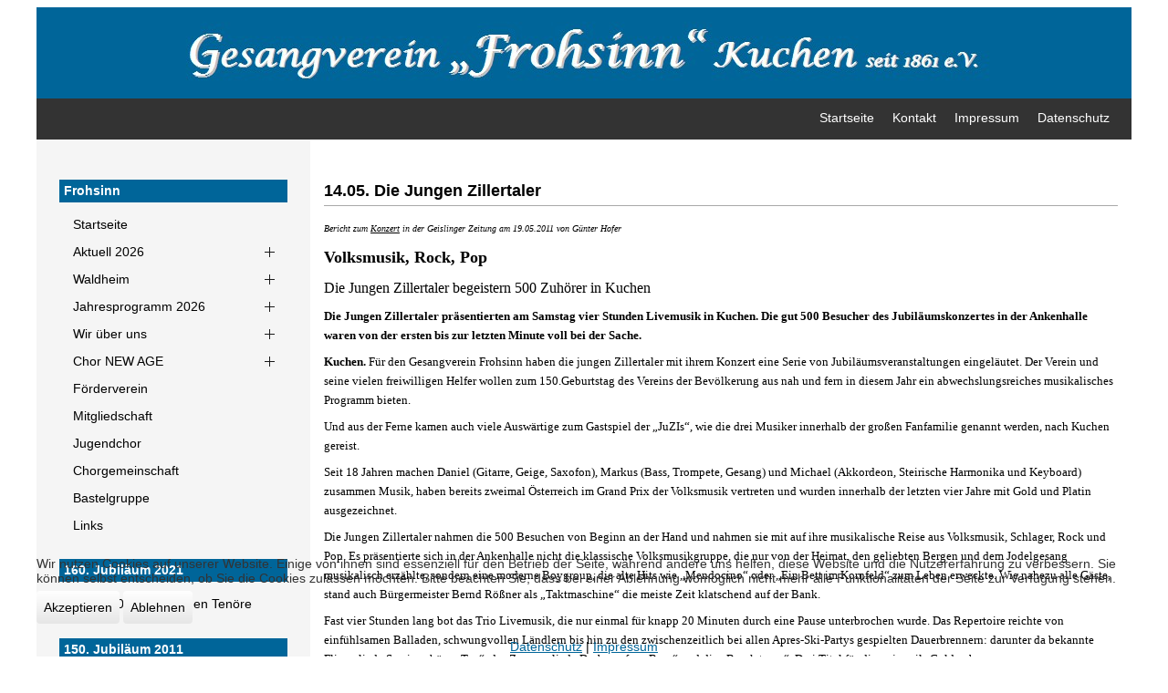

--- FILE ---
content_type: text/html; charset=utf-8
request_url: https://frohsinn-kuchen.de/index.php/die-jungen-zillertaler-sp-15104
body_size: 13640
content:
                <!DOCTYPE html>
<html lang="de-DE" dir="ltr">
        
<head>
<script type="text/javascript">  (function(){ function blockCookies(disableCookies, disableLocal, disableSession){ if(disableCookies == 1){ if(!document.__defineGetter__){ Object.defineProperty(document, 'cookie',{ get: function(){ return ''; }, set: function(){ return true;} }); }else{ var oldSetter = document.__lookupSetter__('cookie'); if(oldSetter) { Object.defineProperty(document, 'cookie', { get: function(){ return ''; }, set: function(v){ if(v.match(/reDimCookieHint\=/) || v.match(/cc7ea83034462d0c0700a24adab032ca\=/)) { oldSetter.call(document, v); } return true; } }); } } var cookies = document.cookie.split(';'); for (var i = 0; i < cookies.length; i++) { var cookie = cookies[i]; var pos = cookie.indexOf('='); var name = ''; if(pos > -1){ name = cookie.substr(0, pos); }else{ name = cookie; } if(name.match(/reDimCookieHint/)) { document.cookie = name + '=; expires=Thu, 01 Jan 1970 00:00:00 GMT'; } } } if(disableLocal == 1){ window.localStorage.clear(); window.localStorage.__proto__ = Object.create(window.Storage.prototype); window.localStorage.__proto__.setItem = function(){ return undefined; }; } if(disableSession == 1){ window.sessionStorage.clear(); window.sessionStorage.__proto__ = Object.create(window.Storage.prototype); window.sessionStorage.__proto__.setItem = function(){ return undefined; }; } } blockCookies(1,1,1); }()); </script>


    
            <meta name="viewport" content="width=device-width, initial-scale=1.0">
        <meta http-equiv="X-UA-Compatible" content="IE=edge" />
        

        
            
         <meta charset="utf-8" />
	<base href="https://frohsinn-kuchen.de/index.php/die-jungen-zillertaler-sp-15104" />
	<meta name="keywords" content="gesangverein, frohsinn, kuchen, 73329" />
	<meta name="description" content="Gesangverein Frohsinn Kuchen" />
	<meta name="generator" content="Joomla! - Open Source Content Management" />
	<title>14.05. Die Jungen Zillertaler</title>
	<link href="/index.php/die-jungen-zillertaler-sp-15104?format=feed&amp;type=rss" rel="alternate" type="application/rss+xml" title="RSS 2.0" />
	<link href="/index.php/die-jungen-zillertaler-sp-15104?format=feed&amp;type=atom" rel="alternate" type="application/atom+xml" title="Atom 1.0" />
	<link href="/media/system/css/modal.css?10be714c7a71e2c39e87291418839e84" rel="stylesheet" />
	<link href="/media/com_attachments/css/attachments_hide.css" rel="stylesheet" />
	<link href="/media/com_attachments/css/attachments_list.css" rel="stylesheet" />
	<link href="/plugins/system/jce/css/content.css?badb4208be409b1335b815dde676300e" rel="stylesheet" />
	<link href="/modules/mod_accordeonmenuck/themes/simple/css.php?cssid=accordeonck89" rel="stylesheet" />
	<link href="/modules/mod_accordeonmenuck/themes/simple/css.php?cssid=accordeonck99" rel="stylesheet" />
	<link href="/modules/mod_accordeonmenuck/themes/simple/css.php?cssid=accordeonck90" rel="stylesheet" />
	<link href="/modules/mod_accordeonmenuck/themes/simple/css.php?cssid=accordeonck95" rel="stylesheet" />
	<link href="/modules/mod_accordeonmenuck/themes/simple/css.php?cssid=accordeonck96" rel="stylesheet" />
	<link href="/modules/mod_accordeonmenuck/themes/simple/css.php?cssid=accordeonck100" rel="stylesheet" />
	<link href="/modules/mod_accordeonmenuck/themes/simple/css.php?cssid=accordeonck97" rel="stylesheet" />
	<link href="/media/gantry5/engines/nucleus/css-compiled/nucleus.css" rel="stylesheet" />
	<link href="/templates/g5_helium/custom/css-compiled/helium_10.css" rel="stylesheet" />
	<link href="/media/gantry5/assets/css/bootstrap-gantry.css" rel="stylesheet" />
	<link href="/media/gantry5/engines/nucleus/css-compiled/joomla.css" rel="stylesheet" />
	<link href="/media/jui/css/icomoon.css" rel="stylesheet" />
	<link href="/media/gantry5/assets/css/font-awesome5-all.min.css" rel="stylesheet" />
	<link href="/media/gantry5/assets/css/font-awesome5-shim.min.css" rel="stylesheet" />
	<link href="/templates/g5_helium/custom/css-compiled/helium-joomla_10.css" rel="stylesheet" />
	<link href="/templates/g5_helium/custom/css-compiled/custom_10.css" rel="stylesheet" />
	<link href="/plugins/system/cookiehint/css/redimstyle.css?10be714c7a71e2c39e87291418839e84" rel="stylesheet" />
	<style>

#accordeonck89 { padding:0;margin:0;padding-top: 10px;padding-right: 10px;padding-bottom: 10px;padding-left: 10px;background: #F5F5F5;background-color: #F5F5F5;background: -moz-linear-gradient(top,  #F5F5F5 0%, #F5F5F5 100%);background: -webkit-gradient(linear, left top, left bottom, color-stop(0%,#F5F5F5), color-stop(100%,#F5F5F5)); background: -webkit-linear-gradient(top,  #F5F5F5 0%,#F5F5F5 100%);background: -o-linear-gradient(top,  #F5F5F5 0%,#F5F5F5 100%);background: -ms-linear-gradient(top,  #F5F5F5 0%,#F5F5F5 100%);background: linear-gradient(top,  #F5F5F5 0%,#F5F5F5 100%); -moz-border-radius: 0px 0px 0px 0px;-webkit-border-radius: 0px 0px 0px 0px;border-radius: 0px 0px 0px 0px;border-top: none;border-right: none;border-bottom: none;border-left: none; } 
#accordeonck89 li.accordeonck { list-style: none;overflow: hidden; }
#accordeonck89 ul[class^="content"] { margin:0;padding:0; }
#accordeonck89 li.accordeonck > span { position: relative; display: block; }
#accordeonck89 li.accordeonck.parent > span { padding-right: 20px;}
#accordeonck89 li.parent > span span.toggler_icon { position: absolute; cursor: pointer; display: block; height: 100%; z-index: 10;right:0; background: url(/images/template/black_plus.png) center center no-repeat !important;width: 20px;}
#accordeonck89 li.parent.open > span span.toggler_icon { right:0; background: url(/images/template/black_minus.png) center center no-repeat !important;}
#accordeonck89 li.accordeonck.level2 > span { padding-right: 0px;}
#accordeonck89 li.level3 li.accordeonck > span { padding-right: 0px;}
#accordeonck89 a.accordeonck { display: block;text-decoration: none; color: #000000;font-size: 0.85rem;}
#accordeonck89 a.accordeonck:hover { text-decoration: none; color: #0A6FAF;}
#accordeonck89 li.parent > span a { display: block;outline: none; }
#accordeonck89 li.parent.open > span a {  }
#accordeonck89 a.accordeonck > .badge { margin: 0 0 0 5px; }
#accordeonck89 li.level2.parent > span span.toggler_icon { position: absolute; cursor: pointer; display: block; height: 100%; z-index: 10;right:0;width: 20;}
#accordeonck89 li.level2.parent > span span.toggler_icon { background: url(/images/template/black_plus.png) center center no-repeat !important;}
#accordeonck89 li.level2.parent.open > span span.toggler_icon { background: url(/images/template/black_minus.png) center center no-repeat !important;}
#accordeonck89 li.level3.parent > span span.toggler_icon { position: absolute; cursor: pointer; display: block; height: 100%; z-index: 10;right:0;width: 20;}
#accordeonck89 li.level3.parent > span span.toggler_icon { background: url(/images/template/black_plus.png) center center no-repeat !important;}
#accordeonck89 li.level3.parent.open > span span.toggler_icon { background: url(/images/template/black_minus.png) center center no-repeat !important;}
#accordeonck89 li.level1 > span {  } 
#accordeonck89 li.level1 > span a { padding-top: 5px;padding-right: 3px;padding-bottom: 5px;padding-left: 5px;color: #000000;font-size: 0.85rem; } 
#accordeonck89 li.level1 > span span.accordeonckdesc { font-size: 10px; } 
#accordeonck89 li.level1:hover > span {  } 
#accordeonck89 li.level1:hover > span a { color: #0A6FAF; } 
#accordeonck89 li.level1.active > span {  } 
#accordeonck89 li.level1.active > span a { color: #0A6FAF; } 
#accordeonck89 li.level1.active > span {  } 
#accordeonck89 li.level1.active > span a { color: #000000; } 
#accordeonck89 li.level2 > span {  } 
#accordeonck89 li.level2 > span a { padding-top: 5px;padding-right: 3px;padding-bottom: 5px;padding-left: 3px;color: #000000;font-size: 0.82rem; } 
#accordeonck89 li.level2 > span span.accordeonckdesc { font-size: 10px; } 
#accordeonck89 li.level2:hover > span {  } 
#accordeonck89 li.level2:hover > span a { color: #0A6FAF; } 
#accordeonck89 li.level2.active > span {  } 
#accordeonck89 li.level2.active > span a { color: #0A6FAF; } 
#accordeonck89 li.level2.active > span {  } 
#accordeonck89 li.level2.active > span a { color: #000000; } 
#accordeonck89 li.level2 li.accordeonck > span {  } 
#accordeonck89 li.level2 li.accordeonck > span a { padding-top: 5px;padding-right: 3px;padding-bottom: 5px;padding-left: 3px;color: #000000;font-size: 0.82rem; } 
#accordeonck89 li.level2 li.accordeonck > span span.accordeonckdesc { font-size: 10px; } 
#accordeonck89 li.level2 li.accordeonck:hover > span {  } 
#accordeonck89 li.level2 li.accordeonck:hover > span a { color: #0A6FAF; } 
#accordeonck89 li.level2 li.accordeonck.active > span {  } 
#accordeonck89 li.level2 li.accordeonck.active > span a { color: #0A6FAF; } #accordeonck89 ul[class^="content"] {
	display: none;
}
#accordeonck99 { padding:0;margin:0;padding-top: 10px;padding-right: 10px;padding-bottom: 10px;padding-left: 10px;background: #F5F5F5;background-color: #F5F5F5;background: -moz-linear-gradient(top,  #F5F5F5 0%, #F5F5F5 100%);background: -webkit-gradient(linear, left top, left bottom, color-stop(0%,#F5F5F5), color-stop(100%,#F5F5F5)); background: -webkit-linear-gradient(top,  #F5F5F5 0%,#F5F5F5 100%);background: -o-linear-gradient(top,  #F5F5F5 0%,#F5F5F5 100%);background: -ms-linear-gradient(top,  #F5F5F5 0%,#F5F5F5 100%);background: linear-gradient(top,  #F5F5F5 0%,#F5F5F5 100%); -moz-border-radius: 0px 0px 0px 0px;-webkit-border-radius: 0px 0px 0px 0px;border-radius: 0px 0px 0px 0px;border-top: none;border-right: none;border-bottom: none;border-left: none; } 
#accordeonck99 li.accordeonck { list-style: none;overflow: hidden; }
#accordeonck99 ul[class^="content"] { margin:0;padding:0; }
#accordeonck99 li.accordeonck > span { position: relative; display: block; }
#accordeonck99 li.accordeonck.parent > span { padding-right: 20px;}
#accordeonck99 li.parent > span span.toggler_icon { position: absolute; cursor: pointer; display: block; height: 100%; z-index: 10;right:0; background: url(/images/template/black_plus.png) center center no-repeat !important;width: 20px;}
#accordeonck99 li.parent.open > span span.toggler_icon { right:0; background: url(/images/template/black_minus.png) center center no-repeat !important;}
#accordeonck99 li.accordeonck.level2 > span { padding-right: 0px;}
#accordeonck99 li.level3 li.accordeonck > span { padding-right: 0px;}
#accordeonck99 a.accordeonck { display: block;text-decoration: none; color: #000000;font-size: 0.85rem;}
#accordeonck99 a.accordeonck:hover { text-decoration: none; color: #0A6FAF;}
#accordeonck99 li.parent > span a { display: block;outline: none; }
#accordeonck99 li.parent.open > span a {  }
#accordeonck99 a.accordeonck > .badge { margin: 0 0 0 5px; }
#accordeonck99 li.level2.parent > span span.toggler_icon { position: absolute; cursor: pointer; display: block; height: 100%; z-index: 10;right:0;width: 20;}
#accordeonck99 li.level2.parent > span span.toggler_icon { background: url(/images/template/black_plus.png) center center no-repeat !important;}
#accordeonck99 li.level2.parent.open > span span.toggler_icon { background: url(/images/template/black_minus.png) center center no-repeat !important;}
#accordeonck99 li.level3.parent > span span.toggler_icon { position: absolute; cursor: pointer; display: block; height: 100%; z-index: 10;right:0;width: 20;}
#accordeonck99 li.level3.parent > span span.toggler_icon { background: url(/images/template/black_plus.png) center center no-repeat !important;}
#accordeonck99 li.level3.parent.open > span span.toggler_icon { background: url(/images/template/black_minus.png) center center no-repeat !important;}
#accordeonck99 li.level1 > span {  } 
#accordeonck99 li.level1 > span a { padding-top: 5px;padding-right: 3px;padding-bottom: 5px;padding-left: 5px;color: #000000;font-size: 0.85rem; } 
#accordeonck99 li.level1 > span span.accordeonckdesc { font-size: 10px; } 
#accordeonck99 li.level1:hover > span {  } 
#accordeonck99 li.level1:hover > span a { color: #0A6FAF; } 
#accordeonck99 li.level1.active > span {  } 
#accordeonck99 li.level1.active > span a { color: #0A6FAF; } 
#accordeonck99 li.level1.active > span {  } 
#accordeonck99 li.level1.active > span a { color: #000000; } 
#accordeonck99 li.level2 > span {  } 
#accordeonck99 li.level2 > span a { padding-top: 5px;padding-right: 3px;padding-bottom: 5px;padding-left: 3px;color: #000000;font-size: 0.82rem; } 
#accordeonck99 li.level2 > span span.accordeonckdesc { font-size: 10px; } 
#accordeonck99 li.level2:hover > span {  } 
#accordeonck99 li.level2:hover > span a { color: #0A6FAF; } 
#accordeonck99 li.level2.active > span {  } 
#accordeonck99 li.level2.active > span a { color: #0A6FAF; } 
#accordeonck99 li.level2.active > span {  } 
#accordeonck99 li.level2.active > span a { color: #000000; } 
#accordeonck99 li.level2 li.accordeonck > span {  } 
#accordeonck99 li.level2 li.accordeonck > span a { padding-top: 5px;padding-right: 3px;padding-bottom: 5px;padding-left: 3px;color: #000000;font-size: 0.82rem; } 
#accordeonck99 li.level2 li.accordeonck > span span.accordeonckdesc { font-size: 10px; } 
#accordeonck99 li.level2 li.accordeonck:hover > span {  } 
#accordeonck99 li.level2 li.accordeonck:hover > span a { color: #0A6FAF; } 
#accordeonck99 li.level2 li.accordeonck.active > span {  } 
#accordeonck99 li.level2 li.accordeonck.active > span a { color: #0A6FAF; } #accordeonck99 ul[class^="content"] {
	display: none;
}
#accordeonck90 { padding:0;margin:0;padding-top: 10px;padding-right: 10px;padding-bottom: 10px;padding-left: 10px;background: #F5F5F5;background-color: #F5F5F5;background: -moz-linear-gradient(top,  #F5F5F5 0%, #F5F5F5 100%);background: -webkit-gradient(linear, left top, left bottom, color-stop(0%,#F5F5F5), color-stop(100%,#F5F5F5)); background: -webkit-linear-gradient(top,  #F5F5F5 0%,#F5F5F5 100%);background: -o-linear-gradient(top,  #F5F5F5 0%,#F5F5F5 100%);background: -ms-linear-gradient(top,  #F5F5F5 0%,#F5F5F5 100%);background: linear-gradient(top,  #F5F5F5 0%,#F5F5F5 100%); -moz-border-radius: 0px 0px 0px 0px;-webkit-border-radius: 0px 0px 0px 0px;border-radius: 0px 0px 0px 0px;border-top: none;border-right: none;border-bottom: none;border-left: none; } 
#accordeonck90 li.accordeonck { list-style: none;overflow: hidden; }
#accordeonck90 ul[class^="content"] { margin:0;padding:0; }
#accordeonck90 li.accordeonck > span { position: relative; display: block; }
#accordeonck90 li.accordeonck.parent > span { padding-right: 20px;}
#accordeonck90 li.parent > span span.toggler_icon { position: absolute; cursor: pointer; display: block; height: 100%; z-index: 10;right:0; background: url(/images/template/black_plus.png) center center no-repeat !important;width: 20px;}
#accordeonck90 li.parent.open > span span.toggler_icon { right:0; background: url(/images/template/black_minus.png) center center no-repeat !important;}
#accordeonck90 li.accordeonck.level2 > span { padding-right: 0px;}
#accordeonck90 li.level3 li.accordeonck > span { padding-right: 0px;}
#accordeonck90 a.accordeonck { display: block;text-decoration: none; color: #000000;font-size: 0.85rem;}
#accordeonck90 a.accordeonck:hover { text-decoration: none; color: #0A6FAF;}
#accordeonck90 li.parent > span a { display: block;outline: none; }
#accordeonck90 li.parent.open > span a {  }
#accordeonck90 a.accordeonck > .badge { margin: 0 0 0 5px; }
#accordeonck90 li.level2.parent > span span.toggler_icon { position: absolute; cursor: pointer; display: block; height: 100%; z-index: 10;right:0;width: 20;}
#accordeonck90 li.level2.parent > span span.toggler_icon { background: url(/images/template/black_plus.png) center center no-repeat !important;}
#accordeonck90 li.level2.parent.open > span span.toggler_icon { background: url(/images/template/black_minus.png) center center no-repeat !important;}
#accordeonck90 li.level3.parent > span span.toggler_icon { position: absolute; cursor: pointer; display: block; height: 100%; z-index: 10;right:0;width: 20;}
#accordeonck90 li.level3.parent > span span.toggler_icon { background: url(/images/template/black_plus.png) center center no-repeat !important;}
#accordeonck90 li.level3.parent.open > span span.toggler_icon { background: url(/images/template/black_minus.png) center center no-repeat !important;}
#accordeonck90 li.level1 > span {  } 
#accordeonck90 li.level1 > span a { padding-top: 5px;padding-right: 3px;padding-bottom: 5px;padding-left: 5px;color: #000000;font-size: 0.85rem; } 
#accordeonck90 li.level1 > span span.accordeonckdesc { font-size: 10px; } 
#accordeonck90 li.level1:hover > span {  } 
#accordeonck90 li.level1:hover > span a { color: #0A6FAF; } 
#accordeonck90 li.level1.active > span {  } 
#accordeonck90 li.level1.active > span a { color: #0A6FAF; } 
#accordeonck90 li.level1.active > span {  } 
#accordeonck90 li.level1.active > span a { color: #000000; } 
#accordeonck90 li.level2 > span {  } 
#accordeonck90 li.level2 > span a { padding-top: 5px;padding-right: 3px;padding-bottom: 5px;padding-left: 3px;color: #000000;font-size: 0.82rem; } 
#accordeonck90 li.level2 > span span.accordeonckdesc { font-size: 10px; } 
#accordeonck90 li.level2:hover > span {  } 
#accordeonck90 li.level2:hover > span a { color: #0A6FAF; } 
#accordeonck90 li.level2.active > span {  } 
#accordeonck90 li.level2.active > span a { color: #0A6FAF; } 
#accordeonck90 li.level2.active > span {  } 
#accordeonck90 li.level2.active > span a { color: #000000; } 
#accordeonck90 li.level2 li.accordeonck > span {  } 
#accordeonck90 li.level2 li.accordeonck > span a { padding-top: 5px;padding-right: 3px;padding-bottom: 5px;padding-left: 3px;color: #000000;font-size: 0.82rem; } 
#accordeonck90 li.level2 li.accordeonck > span span.accordeonckdesc { font-size: 10px; } 
#accordeonck90 li.level2 li.accordeonck:hover > span {  } 
#accordeonck90 li.level2 li.accordeonck:hover > span a { color: #0A6FAF; } 
#accordeonck90 li.level2 li.accordeonck.active > span {  } 
#accordeonck90 li.level2 li.accordeonck.active > span a { color: #0A6FAF; } #accordeonck90 ul[class^="content"] {
	display: none;
}
#accordeonck95 { padding:0;margin:0;padding-top: 10px;padding-right: 10px;padding-bottom: 10px;padding-left: 10px;background: #F5F5F5;background-color: #F5F5F5;background: -moz-linear-gradient(top,  #F5F5F5 0%, #F5F5F5 100%);background: -webkit-gradient(linear, left top, left bottom, color-stop(0%,#F5F5F5), color-stop(100%,#F5F5F5)); background: -webkit-linear-gradient(top,  #F5F5F5 0%,#F5F5F5 100%);background: -o-linear-gradient(top,  #F5F5F5 0%,#F5F5F5 100%);background: -ms-linear-gradient(top,  #F5F5F5 0%,#F5F5F5 100%);background: linear-gradient(top,  #F5F5F5 0%,#F5F5F5 100%); -moz-border-radius: 0px 0px 0px 0px;-webkit-border-radius: 0px 0px 0px 0px;border-radius: 0px 0px 0px 0px;border-top: none;border-right: none;border-bottom: none;border-left: none; } 
#accordeonck95 li.accordeonck { list-style: none;overflow: hidden; }
#accordeonck95 ul[class^="content"] { margin:0;padding:0; }
#accordeonck95 li.accordeonck > span { position: relative; display: block; }
#accordeonck95 li.accordeonck.parent > span { padding-right: 20px;}
#accordeonck95 li.parent > span span.toggler_icon { position: absolute; cursor: pointer; display: block; height: 100%; z-index: 10;right:0; background: url(/images/template/black_plus.png) center center no-repeat !important;width: 20px;}
#accordeonck95 li.parent.open > span span.toggler_icon { right:0; background: url(/images/template/black_minus.png) center center no-repeat !important;}
#accordeonck95 li.accordeonck.level2 > span { padding-right: 0px;}
#accordeonck95 li.level3 li.accordeonck > span { padding-right: 0px;}
#accordeonck95 a.accordeonck { display: block;text-decoration: none; color: #000000;font-size: 0.85rem;}
#accordeonck95 a.accordeonck:hover { text-decoration: none; color: #0A6FAF;}
#accordeonck95 li.parent > span a { display: block;outline: none; }
#accordeonck95 li.parent.open > span a {  }
#accordeonck95 a.accordeonck > .badge { margin: 0 0 0 5px; }
#accordeonck95 li.level2.parent > span span.toggler_icon { position: absolute; cursor: pointer; display: block; height: 100%; z-index: 10;right:0;width: 20;}
#accordeonck95 li.level2.parent > span span.toggler_icon { background: url(/images/template/black_plus.png) center center no-repeat !important;}
#accordeonck95 li.level2.parent.open > span span.toggler_icon { background: url(/images/template/black_minus.png) center center no-repeat !important;}
#accordeonck95 li.level3.parent > span span.toggler_icon { position: absolute; cursor: pointer; display: block; height: 100%; z-index: 10;right:0;width: 20;}
#accordeonck95 li.level3.parent > span span.toggler_icon { background: url(/images/template/black_plus.png) center center no-repeat !important;}
#accordeonck95 li.level3.parent.open > span span.toggler_icon { background: url(/images/template/black_minus.png) center center no-repeat !important;}
#accordeonck95 li.level1 > span {  } 
#accordeonck95 li.level1 > span a { padding-top: 5px;padding-right: 3px;padding-bottom: 5px;padding-left: 5px;color: #000000;font-size: 0.85rem; } 
#accordeonck95 li.level1 > span span.accordeonckdesc { font-size: 10px; } 
#accordeonck95 li.level1:hover > span {  } 
#accordeonck95 li.level1:hover > span a { color: #0A6FAF; } 
#accordeonck95 li.level1.active > span {  } 
#accordeonck95 li.level1.active > span a { color: #0A6FAF; } 
#accordeonck95 li.level1.active > span {  } 
#accordeonck95 li.level1.active > span a { color: #000000; } 
#accordeonck95 li.level2 > span {  } 
#accordeonck95 li.level2 > span a { padding-top: 5px;padding-right: 3px;padding-bottom: 5px;padding-left: 3px;color: #000000;font-size: 0.82rem; } 
#accordeonck95 li.level2 > span span.accordeonckdesc { font-size: 10px; } 
#accordeonck95 li.level2:hover > span {  } 
#accordeonck95 li.level2:hover > span a { color: #0A6FAF; } 
#accordeonck95 li.level2.active > span {  } 
#accordeonck95 li.level2.active > span a { color: #0A6FAF; } 
#accordeonck95 li.level2.active > span {  } 
#accordeonck95 li.level2.active > span a { color: #000000; } 
#accordeonck95 li.level2 li.accordeonck > span {  } 
#accordeonck95 li.level2 li.accordeonck > span a { padding-top: 5px;padding-right: 3px;padding-bottom: 5px;padding-left: 3px;color: #000000;font-size: 0.82rem; } 
#accordeonck95 li.level2 li.accordeonck > span span.accordeonckdesc { font-size: 10px; } 
#accordeonck95 li.level2 li.accordeonck:hover > span {  } 
#accordeonck95 li.level2 li.accordeonck:hover > span a { color: #0A6FAF; } 
#accordeonck95 li.level2 li.accordeonck.active > span {  } 
#accordeonck95 li.level2 li.accordeonck.active > span a { color: #0A6FAF; } #accordeonck95 ul[class^="content"] {
	display: none;
}
#accordeonck96 { padding:0;margin:0;padding-top: 10px;padding-right: 10px;padding-bottom: 10px;padding-left: 10px;background: #F5F5F5;background-color: #F5F5F5;background: -moz-linear-gradient(top,  #F5F5F5 0%, #F5F5F5 100%);background: -webkit-gradient(linear, left top, left bottom, color-stop(0%,#F5F5F5), color-stop(100%,#F5F5F5)); background: -webkit-linear-gradient(top,  #F5F5F5 0%,#F5F5F5 100%);background: -o-linear-gradient(top,  #F5F5F5 0%,#F5F5F5 100%);background: -ms-linear-gradient(top,  #F5F5F5 0%,#F5F5F5 100%);background: linear-gradient(top,  #F5F5F5 0%,#F5F5F5 100%); -moz-border-radius: 0px 0px 0px 0px;-webkit-border-radius: 0px 0px 0px 0px;border-radius: 0px 0px 0px 0px;border-top: none;border-right: none;border-bottom: none;border-left: none; } 
#accordeonck96 li.accordeonck { list-style: none;overflow: hidden; }
#accordeonck96 ul[class^="content"] { margin:0;padding:0; }
#accordeonck96 li.accordeonck > span { position: relative; display: block; }
#accordeonck96 li.accordeonck.parent > span { padding-right: 20px;}
#accordeonck96 li.parent > span span.toggler_icon { position: absolute; cursor: pointer; display: block; height: 100%; z-index: 10;right:0; background: url(/images/template/black_plus.png) center center no-repeat !important;width: 20px;}
#accordeonck96 li.parent.open > span span.toggler_icon { right:0; background: url(/images/template/black_minus.png) center center no-repeat !important;}
#accordeonck96 li.accordeonck.level2 > span { padding-right: 0px;}
#accordeonck96 li.level3 li.accordeonck > span { padding-right: 0px;}
#accordeonck96 a.accordeonck { display: block;text-decoration: none; color: #000000;font-size: 0.85rem;}
#accordeonck96 a.accordeonck:hover { text-decoration: none; color: #0A6FAF;}
#accordeonck96 li.parent > span a { display: block;outline: none; }
#accordeonck96 li.parent.open > span a {  }
#accordeonck96 a.accordeonck > .badge { margin: 0 0 0 5px; }
#accordeonck96 li.level2.parent > span span.toggler_icon { position: absolute; cursor: pointer; display: block; height: 100%; z-index: 10;right:0;width: 20;}
#accordeonck96 li.level2.parent > span span.toggler_icon { background: url(/images/template/black_plus.png) center center no-repeat !important;}
#accordeonck96 li.level2.parent.open > span span.toggler_icon { background: url(/images/template/black_minus.png) center center no-repeat !important;}
#accordeonck96 li.level3.parent > span span.toggler_icon { position: absolute; cursor: pointer; display: block; height: 100%; z-index: 10;right:0;width: 20;}
#accordeonck96 li.level3.parent > span span.toggler_icon { background: url(/images/template/black_plus.png) center center no-repeat !important;}
#accordeonck96 li.level3.parent.open > span span.toggler_icon { background: url(/images/template/black_minus.png) center center no-repeat !important;}
#accordeonck96 li.level1 > span {  } 
#accordeonck96 li.level1 > span a { padding-top: 5px;padding-right: 3px;padding-bottom: 5px;padding-left: 5px;color: #000000;font-size: 0.85rem; } 
#accordeonck96 li.level1 > span span.accordeonckdesc { font-size: 10px; } 
#accordeonck96 li.level1:hover > span {  } 
#accordeonck96 li.level1:hover > span a { color: #0A6FAF; } 
#accordeonck96 li.level1.active > span {  } 
#accordeonck96 li.level1.active > span a { color: #0A6FAF; } 
#accordeonck96 li.level1.active > span {  } 
#accordeonck96 li.level1.active > span a { color: #000000; } 
#accordeonck96 li.level2 > span {  } 
#accordeonck96 li.level2 > span a { padding-top: 5px;padding-right: 3px;padding-bottom: 5px;padding-left: 3px;color: #000000;font-size: 0.82rem; } 
#accordeonck96 li.level2 > span span.accordeonckdesc { font-size: 10px; } 
#accordeonck96 li.level2:hover > span {  } 
#accordeonck96 li.level2:hover > span a { color: #0A6FAF; } 
#accordeonck96 li.level2.active > span {  } 
#accordeonck96 li.level2.active > span a { color: #0A6FAF; } 
#accordeonck96 li.level2.active > span {  } 
#accordeonck96 li.level2.active > span a { color: #000000; } 
#accordeonck96 li.level2 li.accordeonck > span {  } 
#accordeonck96 li.level2 li.accordeonck > span a { padding-top: 5px;padding-right: 3px;padding-bottom: 5px;padding-left: 3px;color: #000000;font-size: 0.82rem; } 
#accordeonck96 li.level2 li.accordeonck > span span.accordeonckdesc { font-size: 10px; } 
#accordeonck96 li.level2 li.accordeonck:hover > span {  } 
#accordeonck96 li.level2 li.accordeonck:hover > span a { color: #0A6FAF; } 
#accordeonck96 li.level2 li.accordeonck.active > span {  } 
#accordeonck96 li.level2 li.accordeonck.active > span a { color: #0A6FAF; } #accordeonck96 ul[class^="content"] {
	display: none;
}
#accordeonck100 { padding:0;margin:0;padding-top: 10px;padding-right: 10px;padding-bottom: 10px;padding-left: 10px;background: #F5F5F5;background-color: #F5F5F5;background: -moz-linear-gradient(top,  #F5F5F5 0%, #F5F5F5 100%);background: -webkit-gradient(linear, left top, left bottom, color-stop(0%,#F5F5F5), color-stop(100%,#F5F5F5)); background: -webkit-linear-gradient(top,  #F5F5F5 0%,#F5F5F5 100%);background: -o-linear-gradient(top,  #F5F5F5 0%,#F5F5F5 100%);background: -ms-linear-gradient(top,  #F5F5F5 0%,#F5F5F5 100%);background: linear-gradient(top,  #F5F5F5 0%,#F5F5F5 100%); -moz-border-radius: 0px 0px 0px 0px;-webkit-border-radius: 0px 0px 0px 0px;border-radius: 0px 0px 0px 0px;border-top: none;border-right: none;border-bottom: none;border-left: none; } 
#accordeonck100 li.accordeonck { list-style: none;overflow: hidden; }
#accordeonck100 ul[class^="content"] { margin:0;padding:0; }
#accordeonck100 li.accordeonck > span { position: relative; display: block; }
#accordeonck100 li.accordeonck.parent > span { padding-right: 20px;}
#accordeonck100 li.parent > span span.toggler_icon { position: absolute; cursor: pointer; display: block; height: 100%; z-index: 10;right:0; background: url(/images/template/black_plus.png) center center no-repeat !important;width: 20px;}
#accordeonck100 li.parent.open > span span.toggler_icon { right:0; background: url(/images/template/black_minus.png) center center no-repeat !important;}
#accordeonck100 li.accordeonck.level2 > span { padding-right: 0px;}
#accordeonck100 li.level3 li.accordeonck > span { padding-right: 0px;}
#accordeonck100 a.accordeonck { display: block;text-decoration: none; color: #000000;font-size: 0.85rem;}
#accordeonck100 a.accordeonck:hover { text-decoration: none; color: #0A6FAF;}
#accordeonck100 li.parent > span a { display: block;outline: none; }
#accordeonck100 li.parent.open > span a {  }
#accordeonck100 a.accordeonck > .badge { margin: 0 0 0 5px; }
#accordeonck100 li.level2.parent > span span.toggler_icon { position: absolute; cursor: pointer; display: block; height: 100%; z-index: 10;right:0;width: 20;}
#accordeonck100 li.level2.parent > span span.toggler_icon { background: url(/images/template/black_plus.png) center center no-repeat !important;}
#accordeonck100 li.level2.parent.open > span span.toggler_icon { background: url(/images/template/black_minus.png) center center no-repeat !important;}
#accordeonck100 li.level3.parent > span span.toggler_icon { position: absolute; cursor: pointer; display: block; height: 100%; z-index: 10;right:0;width: 20;}
#accordeonck100 li.level3.parent > span span.toggler_icon { background: url(/images/template/black_plus.png) center center no-repeat !important;}
#accordeonck100 li.level3.parent.open > span span.toggler_icon { background: url(/images/template/black_minus.png) center center no-repeat !important;}
#accordeonck100 li.level1 > span {  } 
#accordeonck100 li.level1 > span a { padding-top: 5px;padding-right: 3px;padding-bottom: 5px;padding-left: 5px;color: #000000;font-size: 0.85rem; } 
#accordeonck100 li.level1 > span span.accordeonckdesc { font-size: 10px; } 
#accordeonck100 li.level1:hover > span {  } 
#accordeonck100 li.level1:hover > span a { color: #0A6FAF; } 
#accordeonck100 li.level1.active > span {  } 
#accordeonck100 li.level1.active > span a { color: #0A6FAF; } 
#accordeonck100 li.level1.active > span {  } 
#accordeonck100 li.level1.active > span a { color: #000000; } 
#accordeonck100 li.level2 > span {  } 
#accordeonck100 li.level2 > span a { padding-top: 5px;padding-right: 3px;padding-bottom: 5px;padding-left: 3px;color: #000000;font-size: 0.82rem; } 
#accordeonck100 li.level2 > span span.accordeonckdesc { font-size: 10px; } 
#accordeonck100 li.level2:hover > span {  } 
#accordeonck100 li.level2:hover > span a { color: #0A6FAF; } 
#accordeonck100 li.level2.active > span {  } 
#accordeonck100 li.level2.active > span a { color: #0A6FAF; } 
#accordeonck100 li.level2.active > span {  } 
#accordeonck100 li.level2.active > span a { color: #000000; } 
#accordeonck100 li.level2 li.accordeonck > span {  } 
#accordeonck100 li.level2 li.accordeonck > span a { padding-top: 5px;padding-right: 3px;padding-bottom: 5px;padding-left: 3px;color: #000000;font-size: 0.82rem; } 
#accordeonck100 li.level2 li.accordeonck > span span.accordeonckdesc { font-size: 10px; } 
#accordeonck100 li.level2 li.accordeonck:hover > span {  } 
#accordeonck100 li.level2 li.accordeonck:hover > span a { color: #0A6FAF; } 
#accordeonck100 li.level2 li.accordeonck.active > span {  } 
#accordeonck100 li.level2 li.accordeonck.active > span a { color: #0A6FAF; } #accordeonck100 ul[class^="content"] {
	display: none;
}
#accordeonck97 { padding:0;margin:0;padding-top: 10px;padding-right: 10px;padding-bottom: 10px;padding-left: 10px;background: #F5F5F5;background-color: #F5F5F5;background: -moz-linear-gradient(top,  #F5F5F5 0%, #F5F5F5 100%);background: -webkit-gradient(linear, left top, left bottom, color-stop(0%,#F5F5F5), color-stop(100%,#F5F5F5)); background: -webkit-linear-gradient(top,  #F5F5F5 0%,#F5F5F5 100%);background: -o-linear-gradient(top,  #F5F5F5 0%,#F5F5F5 100%);background: -ms-linear-gradient(top,  #F5F5F5 0%,#F5F5F5 100%);background: linear-gradient(top,  #F5F5F5 0%,#F5F5F5 100%); -moz-border-radius: 0px 0px 0px 0px;-webkit-border-radius: 0px 0px 0px 0px;border-radius: 0px 0px 0px 0px;border-top: none;border-right: none;border-bottom: none;border-left: none; } 
#accordeonck97 li.accordeonck { list-style: none;overflow: hidden; }
#accordeonck97 ul[class^="content"] { margin:0;padding:0; }
#accordeonck97 li.accordeonck > span { position: relative; display: block; }
#accordeonck97 li.accordeonck.parent > span { padding-right: 20px;}
#accordeonck97 li.parent > span span.toggler_icon { position: absolute; cursor: pointer; display: block; height: 100%; z-index: 10;right:0; background: url(/images/template/black_plus.png) center center no-repeat !important;width: 20px;}
#accordeonck97 li.parent.open > span span.toggler_icon { right:0; background: url(/images/template/black_minus.png) center center no-repeat !important;}
#accordeonck97 li.accordeonck.level2 > span { padding-right: 0px;}
#accordeonck97 li.level3 li.accordeonck > span { padding-right: 0px;}
#accordeonck97 a.accordeonck { display: block;text-decoration: none; color: #000000;font-size: 0.85rem;}
#accordeonck97 a.accordeonck:hover { text-decoration: none; color: #0A6FAF;}
#accordeonck97 li.parent > span a { display: block;outline: none; }
#accordeonck97 li.parent.open > span a {  }
#accordeonck97 a.accordeonck > .badge { margin: 0 0 0 5px; }
#accordeonck97 li.level2.parent > span span.toggler_icon { position: absolute; cursor: pointer; display: block; height: 100%; z-index: 10;right:0;width: 20;}
#accordeonck97 li.level2.parent > span span.toggler_icon { background: url(/images/template/black_plus.png) center center no-repeat !important;}
#accordeonck97 li.level2.parent.open > span span.toggler_icon { background: url(/images/template/black_minus.png) center center no-repeat !important;}
#accordeonck97 li.level3.parent > span span.toggler_icon { position: absolute; cursor: pointer; display: block; height: 100%; z-index: 10;right:0;width: 20;}
#accordeonck97 li.level3.parent > span span.toggler_icon { background: url(/images/template/black_plus.png) center center no-repeat !important;}
#accordeonck97 li.level3.parent.open > span span.toggler_icon { background: url(/images/template/black_minus.png) center center no-repeat !important;}
#accordeonck97 li.level1 > span {  } 
#accordeonck97 li.level1 > span a { padding-top: 5px;padding-right: 3px;padding-bottom: 5px;padding-left: 5px;color: #000000;font-size: 0.85rem; } 
#accordeonck97 li.level1 > span span.accordeonckdesc { font-size: 10px; } 
#accordeonck97 li.level1:hover > span {  } 
#accordeonck97 li.level1:hover > span a { color: #0A6FAF; } 
#accordeonck97 li.level1.active > span {  } 
#accordeonck97 li.level1.active > span a { color: #0A6FAF; } 
#accordeonck97 li.level1.active > span {  } 
#accordeonck97 li.level1.active > span a { color: #000000; } 
#accordeonck97 li.level2 > span {  } 
#accordeonck97 li.level2 > span a { padding-top: 5px;padding-right: 3px;padding-bottom: 5px;padding-left: 3px;color: #000000;font-size: 0.82rem; } 
#accordeonck97 li.level2 > span span.accordeonckdesc { font-size: 10px; } 
#accordeonck97 li.level2:hover > span {  } 
#accordeonck97 li.level2:hover > span a { color: #0A6FAF; } 
#accordeonck97 li.level2.active > span {  } 
#accordeonck97 li.level2.active > span a { color: #0A6FAF; } 
#accordeonck97 li.level2.active > span {  } 
#accordeonck97 li.level2.active > span a { color: #000000; } 
#accordeonck97 li.level2 li.accordeonck > span {  } 
#accordeonck97 li.level2 li.accordeonck > span a { padding-top: 5px;padding-right: 3px;padding-bottom: 5px;padding-left: 3px;color: #000000;font-size: 0.82rem; } 
#accordeonck97 li.level2 li.accordeonck > span span.accordeonckdesc { font-size: 10px; } 
#accordeonck97 li.level2 li.accordeonck:hover > span {  } 
#accordeonck97 li.level2 li.accordeonck:hover > span a { color: #0A6FAF; } 
#accordeonck97 li.level2 li.accordeonck.active > span {  } 
#accordeonck97 li.level2 li.accordeonck.active > span a { color: #0A6FAF; } #accordeonck97 ul[class^="content"] {
	display: none;
}#redim-cookiehint-bottom {position: fixed; z-index: 99999; left: 0px; right: 0px; bottom: 0px; top: auto !important;}
	</style>
	<script type="application/json" class="joomla-script-options new">{"csrf.token":"18b0f737fcb880b41690d8ca37cff7b7","system.paths":{"root":"","base":""}}</script>
	<script src="/media/system/js/mootools-core.js?10be714c7a71e2c39e87291418839e84"></script>
	<script src="/media/system/js/core.js?10be714c7a71e2c39e87291418839e84"></script>
	<script src="/media/system/js/mootools-more.js?10be714c7a71e2c39e87291418839e84"></script>
	<script src="/media/system/js/modal.js?10be714c7a71e2c39e87291418839e84"></script>
	<script src="/media/jui/js/jquery.min.js?10be714c7a71e2c39e87291418839e84"></script>
	<script src="/media/jui/js/jquery-noconflict.js?10be714c7a71e2c39e87291418839e84"></script>
	<script src="/media/jui/js/jquery-migrate.min.js?10be714c7a71e2c39e87291418839e84"></script>
	<script src="/media/com_attachments/js/attachments_refresh.js"></script>
	<script src="/media/system/js/caption.js?10be714c7a71e2c39e87291418839e84"></script>
	<script src="/media/com_accordeonmenuck/assets/accordeonmenuck.js"></script>
	<script src="/media/com_accordeonmenuck/assets/jquery.easing.1.3.js"></script>
	<script src="/media/jui/js/bootstrap.min.js?10be714c7a71e2c39e87291418839e84"></script>
	<script>

		jQuery(function($) {
			SqueezeBox.initialize({});
			initSqueezeBox();
			$(document).on('subform-row-add', initSqueezeBox);

			function initSqueezeBox(event, container)
			{
				SqueezeBox.assign($(container || document).find('a.modal').get(), {
					parse: 'rel'
				});
			}
		});

		window.jModalClose = function () {
			SqueezeBox.close();
		};

		// Add extra modal close functionality for tinyMCE-based editors
		document.onreadystatechange = function () {
			if (document.readyState == 'interactive' && typeof tinyMCE != 'undefined' && tinyMCE)
			{
				if (typeof window.jModalClose_no_tinyMCE === 'undefined')
				{
					window.jModalClose_no_tinyMCE = typeof(jModalClose) == 'function'  ?  jModalClose  :  false;

					jModalClose = function () {
						if (window.jModalClose_no_tinyMCE) window.jModalClose_no_tinyMCE.apply(this, arguments);
						tinyMCE.activeEditor.windowManager.close();
					};
				}

				if (typeof window.SqueezeBoxClose_no_tinyMCE === 'undefined')
				{
					if (typeof(SqueezeBox) == 'undefined')  SqueezeBox = {};
					window.SqueezeBoxClose_no_tinyMCE = typeof(SqueezeBox.close) == 'function'  ?  SqueezeBox.close  :  false;

					SqueezeBox.close = function () {
						if (window.SqueezeBoxClose_no_tinyMCE)  window.SqueezeBoxClose_no_tinyMCE.apply(this, arguments);
						tinyMCE.activeEditor.windowManager.close();
					};
				}
			}
		};
		jQuery(window).on('load',  function() {
				new JCaption('img.caption');
			});jQuery(document).ready(function(jQuery){new Accordeonmenuck('#accordeonck89', {fadetransition : false,eventtype : 'click',transition : 'linear',menuID : 'accordeonck89',defaultopenedid : '',activeeffect : '',showcounter : '',showactive : '1',closeothers : '1',duree : 500});}); jQuery(document).ready(function(jQuery){new Accordeonmenuck('#accordeonck99', {fadetransition : false,eventtype : 'click',transition : 'linear',menuID : 'accordeonck99',defaultopenedid : '',activeeffect : '',showcounter : '',showactive : '1',closeothers : '1',duree : 500});}); jQuery(document).ready(function(jQuery){new Accordeonmenuck('#accordeonck90', {fadetransition : false,eventtype : 'click',transition : 'linear',menuID : 'accordeonck90',defaultopenedid : '',activeeffect : '',showcounter : '',showactive : '1',closeothers : '1',duree : 500});}); jQuery(document).ready(function(jQuery){new Accordeonmenuck('#accordeonck95', {fadetransition : false,eventtype : 'click',transition : 'linear',menuID : 'accordeonck95',defaultopenedid : '',activeeffect : '',showcounter : '',showactive : '1',closeothers : '1',duree : 500});}); jQuery(document).ready(function(jQuery){new Accordeonmenuck('#accordeonck96', {fadetransition : false,eventtype : 'click',transition : 'linear',menuID : 'accordeonck96',defaultopenedid : '',activeeffect : '',showcounter : '',showactive : '1',closeothers : '1',duree : 500});}); jQuery(document).ready(function(jQuery){new Accordeonmenuck('#accordeonck100', {fadetransition : false,eventtype : 'click',transition : 'linear',menuID : 'accordeonck100',defaultopenedid : '',activeeffect : '',showcounter : '',showactive : '1',closeothers : '1',duree : 500});}); jQuery(document).ready(function(jQuery){new Accordeonmenuck('#accordeonck97', {fadetransition : false,eventtype : 'click',transition : 'linear',menuID : 'accordeonck97',defaultopenedid : '',activeeffect : '',showcounter : '',showactive : '1',closeothers : '1',duree : 500});}); 
	</script>

    
                
</head>

    <body class="gantry g-helium-style site com_content view-category layout-blog no-task dir-ltr itemid-28 outline-10 g-offcanvas-left g-default g-style-preset1">
        
                    

        <div id="g-offcanvas"  data-g-offcanvas-swipe="1" data-g-offcanvas-css3="1">
                        <div class="g-grid">                        

        <div class="g-block size-100">
             <div class="g-content">
                                    <div class="platform-content"><div class="moduletable ">
						<div class="accordeonck ">
<ul class="menu" id="accordeonck95">
<li id="item-263" class="accordeonck item263 first level1 " data-level="1" ><span class="accordeonck_outer "><a class="accordeonck " href="/index.php" >Startseite<span class="accordeonckdesc"></span></a></span></li><li id="item-16" class="accordeonck item16 level1 " data-level="1" ><span class="accordeonck_outer "><a class="accordeonck " href="/index.php/kontakt" >Kontakt<span class="accordeonckdesc"></span></a></span></li><li id="item-17" class="accordeonck item17 level1 " data-level="1" ><span class="accordeonck_outer "><a class="accordeonck " href="/index.php/impressum" >Impressum<span class="accordeonckdesc"></span></a></span></li><li id="item-262" class="accordeonck item262 last level1 " data-level="1" ><span class="accordeonck_outer "><a class="accordeonck " href="/index.php/datenschutz" >Datenschutz<span class="accordeonckdesc"></span></a></span></li></ul></div>
		</div></div><div class="platform-content"><div class="moduletable ">
							<h3 class="g-title">Frohsinn</h3>
						<div class="accordeonck ">
<ul class="menu" id="accordeonck96">
<li id="item-213" class="accordeonck item213 first item213 first level1 " data-level="1" ><span class="accordeonck_outer "><a class="accordeonck " href="/index.php" >Startseite<span class="accordeonckdesc"></span></a></span></li><li id="item-39" class="accordeonck item39 parent item39 parent parent level1 " data-level="1" ><span class="accordeonck_outer toggler toggler_1"><span class="toggler_icon"></span><a class="accordeonck " href="/index.php/aktuell" >Aktuell 2026<span class="accordeonckdesc"></span></a></span><ul class="content_1 accordeonck" style="display:none;"><li id="item-305" class="accordeonck item305 first item305 first level2 " data-level="2" ><span class="accordeonck_outer "><a class="accordeonck " href="/index.php/aktuell/aktuell-2026" >2025<span class="accordeonckdesc"></span></a></span></li><li id="item-303" class="accordeonck item303 item303 level2 " data-level="2" ><span class="accordeonck_outer "><a class="accordeonck " href="/index.php/aktuell/2024" >2024<span class="accordeonckdesc"></span></a></span></li><li id="item-301" class="accordeonck item301 item301 level2 " data-level="2" ><span class="accordeonck_outer "><a class="accordeonck " href="/index.php/aktuell/2022-2" >2023<span class="accordeonckdesc"></span></a></span></li><li id="item-288" class="accordeonck item288 item288 level2 " data-level="2" ><span class="accordeonck_outer "><a class="accordeonck " href="/index.php/aktuell/2022" >2022<span class="accordeonckdesc"></span></a></span></li><li id="item-111" class="accordeonck item111 item111 level2 " data-level="2" ><span class="accordeonck_outer "><a class="accordeonck " href="/index.php/aktuell/2021" >2021<span class="accordeonckdesc"></span></a></span></li><li id="item-109" class="accordeonck item109 item109 level2 " data-level="2" ><span class="accordeonck_outer "><a class="accordeonck " href="/index.php/aktuell/2020" >2020<span class="accordeonckdesc"></span></a></span></li><li id="item-106" class="accordeonck item106 item106 level2 " data-level="2" ><span class="accordeonck_outer "><a class="accordeonck " href="/index.php/aktuell/2019" >2019<span class="accordeonckdesc"></span></a></span></li><li id="item-102" class="accordeonck item102 item102 level2 " data-level="2" ><span class="accordeonck_outer "><a class="accordeonck " href="/index.php/aktuell/2018" >2018<span class="accordeonckdesc"></span></a></span></li><li id="item-92" class="accordeonck item92 item92 level2 " data-level="2" ><span class="accordeonck_outer "><a class="accordeonck " href="/index.php/aktuell/2017" >2017<span class="accordeonckdesc"></span></a></span></li><li id="item-98" class="accordeonck item98 item98 level2 " data-level="2" ><span class="accordeonck_outer "><a class="accordeonck " href="/index.php/aktuell/2016" >2016<span class="accordeonckdesc"></span></a></span></li><li id="item-90" class="accordeonck item90 item90 level2 " data-level="2" ><span class="accordeonck_outer "><a class="accordeonck " href="/index.php/aktuell/2015" >2015<span class="accordeonckdesc"></span></a></span></li><li id="item-85" class="accordeonck item85 item85 level2 " data-level="2" ><span class="accordeonck_outer "><a class="accordeonck " href="/index.php/aktuell/2014" >2014<span class="accordeonckdesc"></span></a></span></li><li id="item-83" class="accordeonck item83 item83 level2 " data-level="2" ><span class="accordeonck_outer "><a class="accordeonck " href="/index.php/aktuell/2013" >2013<span class="accordeonckdesc"></span></a></span></li><li id="item-79" class="accordeonck item79 item79 level2 " data-level="2" ><span class="accordeonck_outer "><a class="accordeonck " href="/index.php/aktuell/2012" >2012<span class="accordeonckdesc"></span></a></span></li><li id="item-73" class="accordeonck item73 item73 level2 " data-level="2" ><span class="accordeonck_outer "><a class="accordeonck " href="/index.php/aktuell/2011" >2011<span class="accordeonckdesc"></span></a></span></li><li id="item-47" class="accordeonck item47 item47 level2 " data-level="2" ><span class="accordeonck_outer "><a class="accordeonck " href="/index.php/aktuell/2010" >2010<span class="accordeonckdesc"></span></a></span></li><li id="item-40" class="accordeonck item40 last item40 last level2 " data-level="2" ><span class="accordeonck_outer "><a class="accordeonck " href="/index.php/aktuell/2009" >2009<span class="accordeonckdesc"></span></a></span></li></ul></li><li id="item-11" class="accordeonck item11 parent item11 parent parent level1 " data-level="1" ><span class="accordeonck_outer toggler toggler_1"><span class="toggler_icon"></span><a class="accordeonck " href="/index.php/waldheim" >Waldheim<span class="accordeonckdesc"></span></a></span><ul class="content_1 accordeonck" style="display:none;"><li id="item-22" class="accordeonck item22 first item22 first level2 " data-level="2" ><span class="accordeonck_outer "><a class="accordeonck " href="/index.php/waldheim/oeffnungsplan" >Öffnungsplan<span class="accordeonckdesc"></span></a></span></li><li id="item-23" class="accordeonck item23 item23 level2 " data-level="2" ><span class="accordeonck_outer "><a class="accordeonck " href="/index.php/waldheim/bilder" >Bilder<span class="accordeonckdesc"></span></a></span></li><li id="item-24" class="accordeonck item24 item24 level2 " data-level="2" ><span class="accordeonck_outer "><a class="accordeonck " href="/index.php/waldheim/anfahrt" >Anfahrt<span class="accordeonckdesc"></span></a></span></li><li id="item-80" class="accordeonck item80 last item80 last level2 " data-level="2" ><span class="accordeonck_outer "><a class="accordeonck " href="/index.php/waldheim/spielplatz" >Spielplatz<span class="accordeonckdesc"></span></a></span></li></ul></li><li id="item-12" class="accordeonck item12 parent item12 parent parent level1 " data-level="1" ><span class="accordeonck_outer toggler toggler_1"><span class="toggler_icon"></span><a class="accordeonck " href="/index.php/jahresprogramm" >Jahresprogramm 2026<span class="accordeonckdesc"></span></a></span><ul class="content_1 accordeonck" style="display:none;"><li id="item-306" class="accordeonck item306 first item306 first level2 " data-level="2" ><span class="accordeonck_outer "><a class="accordeonck " href="/index.php/jahresprogramm/jahresprogramm-2026" >2025<span class="accordeonckdesc"></span></a></span></li><li id="item-304" class="accordeonck item304 item304 level2 " data-level="2" ><span class="accordeonck_outer "><a class="accordeonck " href="/index.php/jahresprogramm/2024" >2024<span class="accordeonckdesc"></span></a></span></li><li id="item-302" class="accordeonck item302 item302 level2 " data-level="2" ><span class="accordeonck_outer "><a class="accordeonck " href="/index.php/jahresprogramm/2022-2" >2023<span class="accordeonckdesc"></span></a></span></li><li id="item-287" class="accordeonck item287 item287 level2 " data-level="2" ><span class="accordeonck_outer "><a class="accordeonck " href="/index.php/jahresprogramm/2022" >2022<span class="accordeonckdesc"></span></a></span></li><li id="item-112" class="accordeonck item112 item112 level2 " data-level="2" ><span class="accordeonck_outer "><a class="accordeonck " href="/index.php/jahresprogramm/2021" >2021<span class="accordeonckdesc"></span></a></span></li><li id="item-110" class="accordeonck item110 item110 level2 " data-level="2" ><span class="accordeonck_outer "><a class="accordeonck " href="/index.php/jahresprogramm/2020" >2020<span class="accordeonckdesc"></span></a></span></li><li id="item-107" class="accordeonck item107 item107 level2 " data-level="2" ><span class="accordeonck_outer "><a class="accordeonck " href="/index.php/jahresprogramm/2019" >2019<span class="accordeonckdesc"></span></a></span></li><li id="item-103" class="accordeonck item103 item103 level2 " data-level="2" ><span class="accordeonck_outer "><a class="accordeonck " href="/index.php/jahresprogramm/2018" >2018<span class="accordeonckdesc"></span></a></span></li><li id="item-95" class="accordeonck item95 item95 level2 " data-level="2" ><span class="accordeonck_outer "><a class="accordeonck " href="/index.php/jahresprogramm/2017" >2017<span class="accordeonckdesc"></span></a></span></li><li id="item-94" class="accordeonck item94 item94 level2 " data-level="2" ><span class="accordeonck_outer "><a class="accordeonck " href="/index.php/jahresprogramm/2016" >2016<span class="accordeonckdesc"></span></a></span></li><li id="item-91" class="accordeonck item91 item91 level2 " data-level="2" ><span class="accordeonck_outer "><a class="accordeonck " href="/index.php/jahresprogramm/2015" >2015<span class="accordeonckdesc"></span></a></span></li><li id="item-86" class="accordeonck item86 item86 level2 " data-level="2" ><span class="accordeonck_outer "><a class="accordeonck " href="/index.php/jahresprogramm/2014" >2014<span class="accordeonckdesc"></span></a></span></li><li id="item-82" class="accordeonck item82 item82 level2 " data-level="2" ><span class="accordeonck_outer "><a class="accordeonck " href="/index.php/jahresprogramm/2013" >2013<span class="accordeonckdesc"></span></a></span></li><li id="item-72" class="accordeonck item72 item72 level2 " data-level="2" ><span class="accordeonck_outer "><a class="accordeonck " href="/index.php/jahresprogramm/2012" >2012<span class="accordeonckdesc"></span></a></span></li><li id="item-74" class="accordeonck item74 item74 level2 " data-level="2" ><span class="accordeonck_outer "><a class="accordeonck " href="/index.php/jahresprogramm/2011" >2011<span class="accordeonckdesc"></span></a></span></li><li id="item-51" class="accordeonck item51 last item51 last level2 " data-level="2" ><span class="accordeonck_outer "><a class="accordeonck " href="/index.php/jahresprogramm/2010" >2010<span class="accordeonckdesc"></span></a></span></li></ul></li><li id="item-13" class="accordeonck item13 parent item13 parent parent level1 " data-level="1" ><span class="accordeonck_outer toggler toggler_1"><span class="toggler_icon"></span><a class="accordeonck " href="/index.php/historie" >Wir über uns<span class="accordeonckdesc"></span></a></span><ul class="content_1 accordeonck" style="display:none;"><li id="item-45" class="accordeonck item45 first item45 first level2 " data-level="2" ><span class="accordeonck_outer "><a class="accordeonck " href="/index.php/historie/chronik" >Chronik<span class="accordeonckdesc"></span></a></span></li><li id="item-44" class="accordeonck item44 item44 level2 " data-level="2" ><span class="accordeonck_outer "><a class="accordeonck " href="/index.php/historie/vorsitzende" >Vorsitzende<span class="accordeonckdesc"></span></a></span></li><li id="item-52" class="accordeonck item52 item52 level2 " data-level="2" ><span class="accordeonck_outer "><a class="accordeonck " href="/index.php/historie/chorleiter" >Chorleiter<span class="accordeonckdesc"></span></a></span></li><li id="item-20" class="accordeonck item20 last item20 last level2 " data-level="2" ><span class="accordeonck_outer "><a class="accordeonck " href="/index.php/historie/vereinsfahne" >Vereinsfahnen<span class="accordeonckdesc"></span></a></span></li></ul></li><li id="item-76" class="accordeonck item76 parent item76 parent parent level1 " data-level="1" ><span class="accordeonck_outer toggler toggler_1"><span class="toggler_icon"></span><a class="accordeonck " href="/index.php/chor-new-age" >Chor NEW AGE<span class="accordeonckdesc"></span></a></span><ul class="content_1 accordeonck" style="display:none;"><li id="item-49" class="accordeonck item49 first parent last item49 first parent last parent level2 " data-level="2" ><span class="accordeonck_outer toggler toggler_2"><span class="toggler_icon"></span><a class="accordeonck " href="/index.php/chor-new-age/projektchor" >Projektchor 2010 - 2012<span class="accordeonckdesc"></span></a></span><ul class="content_2 accordeonck" style="display:none;"><li id="item-75" class="accordeonck item75 first item75 first level3 " data-level="3" ><span class="accordeonck_outer "><a class="accordeonck " href="/index.php/chor-new-age/projektchor/presse" >Presse<span class="accordeonckdesc"></span></a></span></li><li id="item-64" class="accordeonck item64 item64 level3 " data-level="3" ><span class="accordeonck_outer "><a class="accordeonck " href="/index.php/chor-new-age/projektchor/auftrtitt-saengerfest" >Auftritt 03.07.2011<span class="accordeonckdesc"></span></a></span></li><li id="item-70" class="accordeonck item70 last item70 last level3 " data-level="3" ><span class="accordeonck_outer "><a class="accordeonck " href="/index.php/chor-new-age/projektchor/auftritt-chorverband-12112011" >Auftritt 12.11.2011<span class="accordeonckdesc"></span></a></span></li></ul></li></ul></li><li id="item-42" class="accordeonck item42 item42 level1 " data-level="1" ><span class="accordeonck_outer "><a class="accordeonck " href="/index.php/foerderverein" >Förderverein<span class="accordeonckdesc"></span></a></span></li><li id="item-15" class="accordeonck item15 item15 level1 " data-level="1" ><span class="accordeonck_outer "><a class="accordeonck " href="/index.php/mitgliedschaft" >Mitgliedschaft<span class="accordeonckdesc"></span></a></span></li><li id="item-41" class="accordeonck item41 item41 level1 " data-level="1" ><span class="accordeonck_outer "><a class="accordeonck " href="/index.php/jugendchor" >Jugendchor<span class="accordeonckdesc"></span></a></span></li><li id="item-14" class="accordeonck item14 item14 level1 " data-level="1" ><span class="accordeonck_outer "><a class="accordeonck " href="/index.php/aktuelles" >Chorgemeinschaft<span class="accordeonckdesc"></span></a></span></li><li id="item-56" class="accordeonck item56 item56 level1 " data-level="1" ><span class="accordeonck_outer "><a class="accordeonck " href="/index.php/bastelgruppe" >Bastelgruppe<span class="accordeonckdesc"></span></a></span></li><li id="item-46" class="accordeonck item46 last item46 last level1 " data-level="1" ><span class="accordeonck_outer "><a class="accordeonck " href="/index.php/links" >Links<span class="accordeonckdesc"></span></a></span></li></ul></div>
		</div></div><div class="platform-content"><div class="moduletable ">
							<h3 class="g-title">160. Jubiläum 2021/2022</h3>
						<div class="accordeonck ">
<ul class="menu" id="accordeonck100">
<li id="item-286" class="accordeonck item286 last first item286 last first level1 " data-level="1" ><span class="accordeonck_outer "><a class="accordeonck " href="/index.php/djt-konzert-2022" >22.10.2022 Die Jungen Tenöre<span class="accordeonckdesc"></span></a></span></li></ul></div>
		</div></div><div class="platform-content"><div class="moduletable ">
							<h3 class="g-title">150. Jubiläum 2011</h3>
						<div class="accordeonck ">
<ul class="menu" id="accordeonck97">
<li id="item-27" class="accordeonck item27 first parent item27 first parent parent level1 " data-level="1" ><span class="accordeonck_outer toggler toggler_1"><span class="toggler_icon"></span><a class="accordeonck " href="/index.php/festakt" >26.03. Festakt<span class="accordeonckdesc"></span></a></span><ul class="content_1 accordeonck" style="display:none;"><li id="item-53" class="accordeonck item53 first last item53 first last level2 " data-level="2" ><span class="accordeonck_outer "><a class="accordeonck " href="/index.php/festakt/grussworte" >Grußworte<span class="accordeonckdesc"></span></a></span></li></ul></li><li id="item-28" class="accordeonck item28 current active parent item28 current active parent parent level1 " data-level="1" ><span class="accordeonck_outer toggler toggler_1"><span class="toggler_icon"></span><a class="accordeonck isactive " href="/index.php/die-jungen-zillertaler-sp-15104" >14.05. Die Jungen Zillertaler<span class="accordeonckdesc"></span></a></span><ul class="content_1 accordeonck" style=""><li id="item-33" class="accordeonck item33 first item33 first level2 " data-level="2" ><span class="accordeonck_outer "><a class="accordeonck " href="/index.php/die-jungen-zillertaler-sp-15104/tickets" >Bilder Vorbereitung<span class="accordeonckdesc"></span></a></span></li><li id="item-57" class="accordeonck item57 item57 level2 " data-level="2" ><span class="accordeonck_outer "><a class="accordeonck " href="/index.php/die-jungen-zillertaler-sp-15104/bilder-konzert" >Bilder Konzert<span class="accordeonckdesc"></span></a></span></li><li id="item-58" class="accordeonck item58 last item58 last level2 " data-level="2" ><span class="accordeonck_outer "><a class="accordeonck " href="/index.php/die-jungen-zillertaler-sp-15104/bilder-frohsinn-team" >Bilder Frohsinn Team<span class="accordeonckdesc"></span></a></span></li></ul></li><li id="item-29" class="accordeonck item29 parent item29 parent parent level1 " data-level="1" ><span class="accordeonck_outer toggler toggler_1"><span class="toggler_icon"></span><a class="accordeonck " href="/index.php/albfetza-sp-17513" >02.07. Kinderfest / Albfetza<span class="accordeonckdesc"></span></a></span><ul class="content_1 accordeonck" style="display:none;"><li id="item-59" class="accordeonck item59 first item59 first level2 " data-level="2" ><span class="accordeonck_outer "><a class="accordeonck " href="/index.php/albfetza-sp-17513/bilder-kinderfest" >Bilder Kinderfest<span class="accordeonckdesc"></span></a></span></li><li id="item-60" class="accordeonck item60 last item60 last level2 " data-level="2" ><span class="accordeonck_outer "><a class="accordeonck " href="/index.php/albfetza-sp-17513/bilder-albfetza" >Bilder Albfetza<span class="accordeonckdesc"></span></a></span></li></ul></li><li id="item-30" class="accordeonck item30 parent item30 parent parent level1 " data-level="1" ><span class="accordeonck_outer toggler toggler_1"><span class="toggler_icon"></span><a class="accordeonck " href="/index.php/saengerfest-kornis" >03.07. Sängerfest / Kornis<span class="accordeonckdesc"></span></a></span><ul class="content_1 accordeonck" style="display:none;"><li id="item-61" class="accordeonck item61 first item61 first level2 " data-level="2" ><span class="accordeonck_outer "><a class="accordeonck " href="/index.php/saengerfest-kornis/bilder-helfer" >Bilder Helfer<span class="accordeonckdesc"></span></a></span></li><li id="item-62" class="accordeonck item62 item62 level2 " data-level="2" ><span class="accordeonck_outer "><a class="accordeonck " href="/index.php/saengerfest-kornis/bilder-saengerfest" >Bilder Sängerfest<span class="accordeonckdesc"></span></a></span></li><li id="item-63" class="accordeonck item63 last item63 last level2 " data-level="2" ><span class="accordeonck_outer "><a class="accordeonck " href="/index.php/saengerfest-kornis/bilder-umzug-saengefest" >Bilder Umzug Sängerfest<span class="accordeonckdesc"></span></a></span></li></ul></li><li id="item-32" class="accordeonck item32 parent item32 parent parent level1 " data-level="1" ><span class="accordeonck_outer toggler toggler_1"><span class="toggler_icon"></span><a class="accordeonck " href="/index.php/die-jungen-tenoere-sp-14224" >29.10. Die Jungen Tenöre<span class="accordeonckdesc"></span></a></span><ul class="content_1 accordeonck" style="display:none;"><li id="item-36" class="accordeonck item36 first item36 first level2 " data-level="2" ><span class="accordeonck_outer "><a class="accordeonck " href="/index.php/die-jungen-tenoere-sp-14224/tickets" >Bilder Probe<span class="accordeonckdesc"></span></a></span></li><li id="item-67" class="accordeonck item67 item67 level2 " data-level="2" ><span class="accordeonck_outer "><a class="accordeonck " href="/index.php/die-jungen-tenoere-sp-14224/bilder-konzert" >Bilder Konzert<span class="accordeonckdesc"></span></a></span></li><li id="item-68" class="accordeonck item68 last item68 last level2 " data-level="2" ><span class="accordeonck_outer "><a class="accordeonck " href="/index.php/die-jungen-tenoere-sp-14224/bilder-frohsinn-team" >Bilder Frohsinn Team<span class="accordeonckdesc"></span></a></span></li></ul></li><li id="item-66" class="accordeonck item66 item66 level1 " data-level="1" ><span class="accordeonck_outer "><a class="accordeonck " href="/index.php/12112011-mitgliederversammlung" >12.11. Mitgliederversammlung<span class="accordeonckdesc"></span></a></span></li><li id="item-65" class="accordeonck item65 last item65 last level1 " data-level="1" ><span class="accordeonck_outer "><a class="accordeonck " href="/index.php/240312-jubilaeumskonzert" >24.03.2012 Jubiläumskonzert<span class="accordeonckdesc"></span></a></span></li></ul></div>
		</div></div>
            
        </div>
        </div>
            </div>
    </div>
        <div id="g-page-surround">
            <div class="g-offcanvas-hide g-offcanvas-toggle" role="navigation" data-offcanvas-toggle aria-controls="g-offcanvas" aria-expanded="false"><i class="fa fa-fw fa-bars"></i></div>                        

                                                        
                <section id="g-navigation">
                <div class="g-container">                                <div class="g-grid">                        

        <div class="g-block size-100 top1">
             <div class="g-content">
                                    <div class="platform-content"><div class="moduletable ">
						

<div class="custom"  >
	<p><img src="/images/template/topbanner.jpg" alt="Gesangverein Frohsinn" width="1000" height="100" style="display: block; margin-left: auto; margin-right: auto;" /></p></div>
		</div></div>
            
        </div>
        </div>
            </div>
                            <div class="g-grid">                        

        <div class="g-block size-100 top-navi1 hidden-phone">
             <div id="menu-6409-particle" class="g-content g-particle">            <nav class="g-main-nav" data-g-hover-expand="true">
        <ul class="g-toplevel">
                                                                                                                
        
                
        
                
        
        <li class="g-menu-item g-menu-item-type-alias g-menu-item-263 g-standard  ">
                            <a class="g-menu-item-container" href="/index.php">
                                                                <span class="g-menu-item-content">
                                    <span class="g-menu-item-title">Startseite</span>
            
                    </span>
                                                </a>
                                </li>
    
                                                                                                
        
                
        
                
        
        <li class="g-menu-item g-menu-item-type-component g-menu-item-16 g-standard  ">
                            <a class="g-menu-item-container" href="/index.php/kontakt">
                                                                <span class="g-menu-item-content">
                                    <span class="g-menu-item-title">Kontakt</span>
            
                    </span>
                                                </a>
                                </li>
    
                                                                                                
        
                
        
                
        
        <li class="g-menu-item g-menu-item-type-component g-menu-item-17 g-standard  ">
                            <a class="g-menu-item-container" href="/index.php/impressum">
                                                                <span class="g-menu-item-content">
                                    <span class="g-menu-item-title">Impressum</span>
            
                    </span>
                                                </a>
                                </li>
    
                                                                                                
        
                
        
                
        
        <li class="g-menu-item g-menu-item-type-component g-menu-item-262 g-standard  ">
                            <a class="g-menu-item-container" href="/index.php/datenschutz">
                                                                <span class="g-menu-item-content">
                                    <span class="g-menu-item-title">Datenschutz</span>
            
                    </span>
                                                </a>
                                </li>
    
    
        </ul>
    </nav>
            </div>
        </div>
            </div>
                            <div class="g-grid">                        

        <div class="g-block size-100">
             <div class="g-system-messages">
                                            <div id="system-message-container">
    </div>

            
    </div>
        </div>
            </div>
            </div>
        
    </section>
                                    
                                
                
    
                <section id="g-container-main" class="g-wrapper">
                <div class="g-container">                    <div class="g-grid">                        

        <div class="g-block size-25">
             <aside id="g-aside" class="hidden-phone">
                                        <div class="g-grid">                        

        <div class="g-block size-100">
             <div class="g-content">
                                    <div class="platform-content"><div class="moduletable ">
							<h3 class="g-title">Frohsinn</h3>
						<div class="accordeonck ">
<ul class="menu" id="accordeonck89">
<li id="item-213" class="accordeonck item213 first level1 " data-level="1" ><span class="accordeonck_outer "><a class="accordeonck " href="/index.php" >Startseite<span class="accordeonckdesc"></span></a></span></li><li id="item-39" class="accordeonck item39 parent parent level1 " data-level="1" ><span class="accordeonck_outer toggler toggler_1"><span class="toggler_icon"></span><a class="accordeonck " href="/index.php/aktuell" >Aktuell 2026<span class="accordeonckdesc"></span></a></span><ul class="content_1 accordeonck" style="display:none;"><li id="item-305" class="accordeonck item305 first level2 " data-level="2" ><span class="accordeonck_outer "><a class="accordeonck " href="/index.php/aktuell/aktuell-2026" >2025<span class="accordeonckdesc"></span></a></span></li><li id="item-303" class="accordeonck item303 level2 " data-level="2" ><span class="accordeonck_outer "><a class="accordeonck " href="/index.php/aktuell/2024" >2024<span class="accordeonckdesc"></span></a></span></li><li id="item-301" class="accordeonck item301 level2 " data-level="2" ><span class="accordeonck_outer "><a class="accordeonck " href="/index.php/aktuell/2022-2" >2023<span class="accordeonckdesc"></span></a></span></li><li id="item-288" class="accordeonck item288 level2 " data-level="2" ><span class="accordeonck_outer "><a class="accordeonck " href="/index.php/aktuell/2022" >2022<span class="accordeonckdesc"></span></a></span></li><li id="item-111" class="accordeonck item111 level2 " data-level="2" ><span class="accordeonck_outer "><a class="accordeonck " href="/index.php/aktuell/2021" >2021<span class="accordeonckdesc"></span></a></span></li><li id="item-109" class="accordeonck item109 level2 " data-level="2" ><span class="accordeonck_outer "><a class="accordeonck " href="/index.php/aktuell/2020" >2020<span class="accordeonckdesc"></span></a></span></li><li id="item-106" class="accordeonck item106 level2 " data-level="2" ><span class="accordeonck_outer "><a class="accordeonck " href="/index.php/aktuell/2019" >2019<span class="accordeonckdesc"></span></a></span></li><li id="item-102" class="accordeonck item102 level2 " data-level="2" ><span class="accordeonck_outer "><a class="accordeonck " href="/index.php/aktuell/2018" >2018<span class="accordeonckdesc"></span></a></span></li><li id="item-92" class="accordeonck item92 level2 " data-level="2" ><span class="accordeonck_outer "><a class="accordeonck " href="/index.php/aktuell/2017" >2017<span class="accordeonckdesc"></span></a></span></li><li id="item-98" class="accordeonck item98 level2 " data-level="2" ><span class="accordeonck_outer "><a class="accordeonck " href="/index.php/aktuell/2016" >2016<span class="accordeonckdesc"></span></a></span></li><li id="item-90" class="accordeonck item90 level2 " data-level="2" ><span class="accordeonck_outer "><a class="accordeonck " href="/index.php/aktuell/2015" >2015<span class="accordeonckdesc"></span></a></span></li><li id="item-85" class="accordeonck item85 level2 " data-level="2" ><span class="accordeonck_outer "><a class="accordeonck " href="/index.php/aktuell/2014" >2014<span class="accordeonckdesc"></span></a></span></li><li id="item-83" class="accordeonck item83 level2 " data-level="2" ><span class="accordeonck_outer "><a class="accordeonck " href="/index.php/aktuell/2013" >2013<span class="accordeonckdesc"></span></a></span></li><li id="item-79" class="accordeonck item79 level2 " data-level="2" ><span class="accordeonck_outer "><a class="accordeonck " href="/index.php/aktuell/2012" >2012<span class="accordeonckdesc"></span></a></span></li><li id="item-73" class="accordeonck item73 level2 " data-level="2" ><span class="accordeonck_outer "><a class="accordeonck " href="/index.php/aktuell/2011" >2011<span class="accordeonckdesc"></span></a></span></li><li id="item-47" class="accordeonck item47 level2 " data-level="2" ><span class="accordeonck_outer "><a class="accordeonck " href="/index.php/aktuell/2010" >2010<span class="accordeonckdesc"></span></a></span></li><li id="item-40" class="accordeonck item40 last level2 " data-level="2" ><span class="accordeonck_outer "><a class="accordeonck " href="/index.php/aktuell/2009" >2009<span class="accordeonckdesc"></span></a></span></li></ul></li><li id="item-11" class="accordeonck item11 parent parent level1 " data-level="1" ><span class="accordeonck_outer toggler toggler_1"><span class="toggler_icon"></span><a class="accordeonck " href="/index.php/waldheim" >Waldheim<span class="accordeonckdesc"></span></a></span><ul class="content_1 accordeonck" style="display:none;"><li id="item-22" class="accordeonck item22 first level2 " data-level="2" ><span class="accordeonck_outer "><a class="accordeonck " href="/index.php/waldheim/oeffnungsplan" >Öffnungsplan<span class="accordeonckdesc"></span></a></span></li><li id="item-23" class="accordeonck item23 level2 " data-level="2" ><span class="accordeonck_outer "><a class="accordeonck " href="/index.php/waldheim/bilder" >Bilder<span class="accordeonckdesc"></span></a></span></li><li id="item-24" class="accordeonck item24 level2 " data-level="2" ><span class="accordeonck_outer "><a class="accordeonck " href="/index.php/waldheim/anfahrt" >Anfahrt<span class="accordeonckdesc"></span></a></span></li><li id="item-80" class="accordeonck item80 last level2 " data-level="2" ><span class="accordeonck_outer "><a class="accordeonck " href="/index.php/waldheim/spielplatz" >Spielplatz<span class="accordeonckdesc"></span></a></span></li></ul></li><li id="item-12" class="accordeonck item12 parent parent level1 " data-level="1" ><span class="accordeonck_outer toggler toggler_1"><span class="toggler_icon"></span><a class="accordeonck " href="/index.php/jahresprogramm" >Jahresprogramm 2026<span class="accordeonckdesc"></span></a></span><ul class="content_1 accordeonck" style="display:none;"><li id="item-306" class="accordeonck item306 first level2 " data-level="2" ><span class="accordeonck_outer "><a class="accordeonck " href="/index.php/jahresprogramm/jahresprogramm-2026" >2025<span class="accordeonckdesc"></span></a></span></li><li id="item-304" class="accordeonck item304 level2 " data-level="2" ><span class="accordeonck_outer "><a class="accordeonck " href="/index.php/jahresprogramm/2024" >2024<span class="accordeonckdesc"></span></a></span></li><li id="item-302" class="accordeonck item302 level2 " data-level="2" ><span class="accordeonck_outer "><a class="accordeonck " href="/index.php/jahresprogramm/2022-2" >2023<span class="accordeonckdesc"></span></a></span></li><li id="item-287" class="accordeonck item287 level2 " data-level="2" ><span class="accordeonck_outer "><a class="accordeonck " href="/index.php/jahresprogramm/2022" >2022<span class="accordeonckdesc"></span></a></span></li><li id="item-112" class="accordeonck item112 level2 " data-level="2" ><span class="accordeonck_outer "><a class="accordeonck " href="/index.php/jahresprogramm/2021" >2021<span class="accordeonckdesc"></span></a></span></li><li id="item-110" class="accordeonck item110 level2 " data-level="2" ><span class="accordeonck_outer "><a class="accordeonck " href="/index.php/jahresprogramm/2020" >2020<span class="accordeonckdesc"></span></a></span></li><li id="item-107" class="accordeonck item107 level2 " data-level="2" ><span class="accordeonck_outer "><a class="accordeonck " href="/index.php/jahresprogramm/2019" >2019<span class="accordeonckdesc"></span></a></span></li><li id="item-103" class="accordeonck item103 level2 " data-level="2" ><span class="accordeonck_outer "><a class="accordeonck " href="/index.php/jahresprogramm/2018" >2018<span class="accordeonckdesc"></span></a></span></li><li id="item-95" class="accordeonck item95 level2 " data-level="2" ><span class="accordeonck_outer "><a class="accordeonck " href="/index.php/jahresprogramm/2017" >2017<span class="accordeonckdesc"></span></a></span></li><li id="item-94" class="accordeonck item94 level2 " data-level="2" ><span class="accordeonck_outer "><a class="accordeonck " href="/index.php/jahresprogramm/2016" >2016<span class="accordeonckdesc"></span></a></span></li><li id="item-91" class="accordeonck item91 level2 " data-level="2" ><span class="accordeonck_outer "><a class="accordeonck " href="/index.php/jahresprogramm/2015" >2015<span class="accordeonckdesc"></span></a></span></li><li id="item-86" class="accordeonck item86 level2 " data-level="2" ><span class="accordeonck_outer "><a class="accordeonck " href="/index.php/jahresprogramm/2014" >2014<span class="accordeonckdesc"></span></a></span></li><li id="item-82" class="accordeonck item82 level2 " data-level="2" ><span class="accordeonck_outer "><a class="accordeonck " href="/index.php/jahresprogramm/2013" >2013<span class="accordeonckdesc"></span></a></span></li><li id="item-72" class="accordeonck item72 level2 " data-level="2" ><span class="accordeonck_outer "><a class="accordeonck " href="/index.php/jahresprogramm/2012" >2012<span class="accordeonckdesc"></span></a></span></li><li id="item-74" class="accordeonck item74 level2 " data-level="2" ><span class="accordeonck_outer "><a class="accordeonck " href="/index.php/jahresprogramm/2011" >2011<span class="accordeonckdesc"></span></a></span></li><li id="item-51" class="accordeonck item51 last level2 " data-level="2" ><span class="accordeonck_outer "><a class="accordeonck " href="/index.php/jahresprogramm/2010" >2010<span class="accordeonckdesc"></span></a></span></li></ul></li><li id="item-13" class="accordeonck item13 parent parent level1 " data-level="1" ><span class="accordeonck_outer toggler toggler_1"><span class="toggler_icon"></span><a class="accordeonck " href="/index.php/historie" >Wir über uns<span class="accordeonckdesc"></span></a></span><ul class="content_1 accordeonck" style="display:none;"><li id="item-45" class="accordeonck item45 first level2 " data-level="2" ><span class="accordeonck_outer "><a class="accordeonck " href="/index.php/historie/chronik" >Chronik<span class="accordeonckdesc"></span></a></span></li><li id="item-44" class="accordeonck item44 level2 " data-level="2" ><span class="accordeonck_outer "><a class="accordeonck " href="/index.php/historie/vorsitzende" >Vorsitzende<span class="accordeonckdesc"></span></a></span></li><li id="item-52" class="accordeonck item52 level2 " data-level="2" ><span class="accordeonck_outer "><a class="accordeonck " href="/index.php/historie/chorleiter" >Chorleiter<span class="accordeonckdesc"></span></a></span></li><li id="item-20" class="accordeonck item20 last level2 " data-level="2" ><span class="accordeonck_outer "><a class="accordeonck " href="/index.php/historie/vereinsfahne" >Vereinsfahnen<span class="accordeonckdesc"></span></a></span></li></ul></li><li id="item-76" class="accordeonck item76 parent parent level1 " data-level="1" ><span class="accordeonck_outer toggler toggler_1"><span class="toggler_icon"></span><a class="accordeonck " href="/index.php/chor-new-age" >Chor NEW AGE<span class="accordeonckdesc"></span></a></span><ul class="content_1 accordeonck" style="display:none;"><li id="item-49" class="accordeonck item49 first parent last parent level2 " data-level="2" ><span class="accordeonck_outer toggler toggler_2"><span class="toggler_icon"></span><a class="accordeonck " href="/index.php/chor-new-age/projektchor" >Projektchor 2010 - 2012<span class="accordeonckdesc"></span></a></span><ul class="content_2 accordeonck" style="display:none;"><li id="item-75" class="accordeonck item75 first level3 " data-level="3" ><span class="accordeonck_outer "><a class="accordeonck " href="/index.php/chor-new-age/projektchor/presse" >Presse<span class="accordeonckdesc"></span></a></span></li><li id="item-64" class="accordeonck item64 level3 " data-level="3" ><span class="accordeonck_outer "><a class="accordeonck " href="/index.php/chor-new-age/projektchor/auftrtitt-saengerfest" >Auftritt 03.07.2011<span class="accordeonckdesc"></span></a></span></li><li id="item-70" class="accordeonck item70 last level3 " data-level="3" ><span class="accordeonck_outer "><a class="accordeonck " href="/index.php/chor-new-age/projektchor/auftritt-chorverband-12112011" >Auftritt 12.11.2011<span class="accordeonckdesc"></span></a></span></li></ul></li></ul></li><li id="item-42" class="accordeonck item42 level1 " data-level="1" ><span class="accordeonck_outer "><a class="accordeonck " href="/index.php/foerderverein" >Förderverein<span class="accordeonckdesc"></span></a></span></li><li id="item-15" class="accordeonck item15 level1 " data-level="1" ><span class="accordeonck_outer "><a class="accordeonck " href="/index.php/mitgliedschaft" >Mitgliedschaft<span class="accordeonckdesc"></span></a></span></li><li id="item-41" class="accordeonck item41 level1 " data-level="1" ><span class="accordeonck_outer "><a class="accordeonck " href="/index.php/jugendchor" >Jugendchor<span class="accordeonckdesc"></span></a></span></li><li id="item-14" class="accordeonck item14 level1 " data-level="1" ><span class="accordeonck_outer "><a class="accordeonck " href="/index.php/aktuelles" >Chorgemeinschaft<span class="accordeonckdesc"></span></a></span></li><li id="item-56" class="accordeonck item56 level1 " data-level="1" ><span class="accordeonck_outer "><a class="accordeonck " href="/index.php/bastelgruppe" >Bastelgruppe<span class="accordeonckdesc"></span></a></span></li><li id="item-46" class="accordeonck item46 last level1 " data-level="1" ><span class="accordeonck_outer "><a class="accordeonck " href="/index.php/links" >Links<span class="accordeonckdesc"></span></a></span></li></ul></div>
		</div></div><div class="platform-content"><div class="moduletable ">
							<h3 class="g-title">160. Jubiläum 2021</h3>
						<div class="accordeonck ">
<ul class="menu" id="accordeonck99">
<li id="item-286" class="accordeonck item286 last first level1 " data-level="1" ><span class="accordeonck_outer "><a class="accordeonck " href="/index.php/djt-konzert-2022" >22.10.2022 Die Jungen Tenöre<span class="accordeonckdesc"></span></a></span></li></ul></div>
		</div></div><div class="platform-content"><div class="moduletable ">
							<h3 class="g-title">150. Jubiläum 2011</h3>
						<div class="accordeonck ">
<ul class="menu" id="accordeonck90">
<li id="item-27" class="accordeonck item27 first parent parent level1 " data-level="1" ><span class="accordeonck_outer toggler toggler_1"><span class="toggler_icon"></span><a class="accordeonck " href="/index.php/festakt" >26.03. Festakt<span class="accordeonckdesc"></span></a></span><ul class="content_1 accordeonck" style="display:none;"><li id="item-53" class="accordeonck item53 first last level2 " data-level="2" ><span class="accordeonck_outer "><a class="accordeonck " href="/index.php/festakt/grussworte" >Grußworte<span class="accordeonckdesc"></span></a></span></li></ul></li><li id="item-28" class="accordeonck item28 current active parent parent level1 " data-level="1" ><span class="accordeonck_outer toggler toggler_1"><span class="toggler_icon"></span><a class="accordeonck isactive " href="/index.php/die-jungen-zillertaler-sp-15104" >14.05. Die Jungen Zillertaler<span class="accordeonckdesc"></span></a></span><ul class="content_1 accordeonck" style=""><li id="item-33" class="accordeonck item33 first level2 " data-level="2" ><span class="accordeonck_outer "><a class="accordeonck " href="/index.php/die-jungen-zillertaler-sp-15104/tickets" >Bilder Vorbereitung<span class="accordeonckdesc"></span></a></span></li><li id="item-57" class="accordeonck item57 level2 " data-level="2" ><span class="accordeonck_outer "><a class="accordeonck " href="/index.php/die-jungen-zillertaler-sp-15104/bilder-konzert" >Bilder Konzert<span class="accordeonckdesc"></span></a></span></li><li id="item-58" class="accordeonck item58 last level2 " data-level="2" ><span class="accordeonck_outer "><a class="accordeonck " href="/index.php/die-jungen-zillertaler-sp-15104/bilder-frohsinn-team" >Bilder Frohsinn Team<span class="accordeonckdesc"></span></a></span></li></ul></li><li id="item-29" class="accordeonck item29 parent parent level1 " data-level="1" ><span class="accordeonck_outer toggler toggler_1"><span class="toggler_icon"></span><a class="accordeonck " href="/index.php/albfetza-sp-17513" >02.07. Kinderfest / Albfetza<span class="accordeonckdesc"></span></a></span><ul class="content_1 accordeonck" style="display:none;"><li id="item-59" class="accordeonck item59 first level2 " data-level="2" ><span class="accordeonck_outer "><a class="accordeonck " href="/index.php/albfetza-sp-17513/bilder-kinderfest" >Bilder Kinderfest<span class="accordeonckdesc"></span></a></span></li><li id="item-60" class="accordeonck item60 last level2 " data-level="2" ><span class="accordeonck_outer "><a class="accordeonck " href="/index.php/albfetza-sp-17513/bilder-albfetza" >Bilder Albfetza<span class="accordeonckdesc"></span></a></span></li></ul></li><li id="item-30" class="accordeonck item30 parent parent level1 " data-level="1" ><span class="accordeonck_outer toggler toggler_1"><span class="toggler_icon"></span><a class="accordeonck " href="/index.php/saengerfest-kornis" >03.07. Sängerfest / Kornis<span class="accordeonckdesc"></span></a></span><ul class="content_1 accordeonck" style="display:none;"><li id="item-61" class="accordeonck item61 first level2 " data-level="2" ><span class="accordeonck_outer "><a class="accordeonck " href="/index.php/saengerfest-kornis/bilder-helfer" >Bilder Helfer<span class="accordeonckdesc"></span></a></span></li><li id="item-62" class="accordeonck item62 level2 " data-level="2" ><span class="accordeonck_outer "><a class="accordeonck " href="/index.php/saengerfest-kornis/bilder-saengerfest" >Bilder Sängerfest<span class="accordeonckdesc"></span></a></span></li><li id="item-63" class="accordeonck item63 last level2 " data-level="2" ><span class="accordeonck_outer "><a class="accordeonck " href="/index.php/saengerfest-kornis/bilder-umzug-saengefest" >Bilder Umzug Sängerfest<span class="accordeonckdesc"></span></a></span></li></ul></li><li id="item-32" class="accordeonck item32 parent parent level1 " data-level="1" ><span class="accordeonck_outer toggler toggler_1"><span class="toggler_icon"></span><a class="accordeonck " href="/index.php/die-jungen-tenoere-sp-14224" >29.10. Die Jungen Tenöre<span class="accordeonckdesc"></span></a></span><ul class="content_1 accordeonck" style="display:none;"><li id="item-36" class="accordeonck item36 first level2 " data-level="2" ><span class="accordeonck_outer "><a class="accordeonck " href="/index.php/die-jungen-tenoere-sp-14224/tickets" >Bilder Probe<span class="accordeonckdesc"></span></a></span></li><li id="item-67" class="accordeonck item67 level2 " data-level="2" ><span class="accordeonck_outer "><a class="accordeonck " href="/index.php/die-jungen-tenoere-sp-14224/bilder-konzert" >Bilder Konzert<span class="accordeonckdesc"></span></a></span></li><li id="item-68" class="accordeonck item68 last level2 " data-level="2" ><span class="accordeonck_outer "><a class="accordeonck " href="/index.php/die-jungen-tenoere-sp-14224/bilder-frohsinn-team" >Bilder Frohsinn Team<span class="accordeonckdesc"></span></a></span></li></ul></li><li id="item-66" class="accordeonck item66 level1 " data-level="1" ><span class="accordeonck_outer "><a class="accordeonck " href="/index.php/12112011-mitgliederversammlung" >12.11. Mitgliederversammlung<span class="accordeonckdesc"></span></a></span></li><li id="item-65" class="accordeonck item65 last level1 " data-level="1" ><span class="accordeonck_outer "><a class="accordeonck " href="/index.php/240312-jubilaeumskonzert" >24.03.2012 Jubiläumskonzert<span class="accordeonckdesc"></span></a></span></li></ul></div>
		</div></div>
            
        </div>
        </div>
            </div>
            
    </aside>
        </div>
                    

        <div class="g-block size-75">
             <main id="g-mainbar">
                                        <div class="g-grid">                        

        <div class="g-block size-100">
             <div class="g-content">
                                                            <div class="platform-content row-fluid"><div class="span12"><div class="blog" itemscope itemtype="https://schema.org/Blog">
			<div class="page-header">
			<h1> 14.05. Die Jungen Zillertaler </h1>
		</div>
	
		
	
	
	
				<div class="items-leading clearfix">
							<div class="leading-0"
					itemprop="blogPost" itemscope itemtype="https://schema.org/BlogPosting">
					







<p><span style="font-family: Arial;"><span style="font-size: medium;"><span style="font-family: arial,helvetica,sans-serif;"><span style="font-size: medium;"><span style="font-family: verdana,geneva;"><span style="font-size: small;"><span style="font-family: verdana,geneva;"><span style="font-size: medium;"><span style="font-family: tahoma,arial,helvetica,sans-serif;"><span style="font-size: small;"><em><span style="font-size: xx-small;"><span style="font-family: verdana,geneva;"><span style="font-size: x-small;">Bericht zum <span style="text-decoration: underline;">Konzert</span> in der Geislinger Zeitung am 19.05.2011 von Günter Hofer</span></span></span></em></span></span></span></span></span></span></span></span></span></span></p>
<p><span style="font-family: tahoma,arial,helvetica,sans-serif;"><span style="font-size: large;"><strong><span style="font-family: verdana,geneva;">Volksmusik, Rock, Pop</span></strong></span></span></p>
<p><span style="font-family: verdana,geneva;"><span style="font-size: medium;">Die Jungen Zillertaler begeistern 500 Zuhörer in Kuchen</span><span style="font-size: small;"> </span></span></p>
<p><span style="font-family: tahoma,arial,helvetica,sans-serif;"><span style="font-size: small;"><strong><span style="font-family: verdana,geneva;">Die Jungen Zillertaler präsentierten am Samstag vier Stunden Livemusik in Kuchen. Die gut 500 Besucher des Jubiläumskonzertes in der Ankenhalle waren von der ersten bis zur letzten Minute voll bei der Sache.</span></strong></span></span></p>
<p><span style="font-family: tahoma,arial,helvetica,sans-serif;"><span style="font-size: small;"><span style="font-family: verdana,geneva;"><strong>Kuchen.</strong> Für den Gesangverein Frohsinn haben die jungen Zillertaler mit ihrem Konzert eine Serie von Jubiläumsveranstaltungen eingeläutet. Der Verein und seine vielen freiwilligen Helfer wollen zum 150.Geburtstag des Vereins der Bevölkerung aus nah und fern in diesem Jahr ein abwechslungsreiches musikalisches Programm bieten.</span></span></span></p>
<p><span style="font-family: verdana,geneva;"><span style="font-size: small;">Und aus der Ferne kamen auch viele Auswärtige zum Gastspiel der „JuZIs“, wie die drei Musiker innerhalb der großen Fanfamilie genannt werden, nach Kuchen gereist.</span><span style="font-size: small;"> </span></span></p>
<p><span style="font-family: verdana,geneva;"><span style="font-size: small;">Seit 18 Jahren machen Daniel (Gitarre, Geige, Saxofon), Markus (Bass, Trompete, Gesang) und Michael (Akkordeon, Steirische Harmonika und Keyboard) zusammen Musik, haben bereits zweimal Österreich im Grand Prix der Volksmusik vertreten und wurden innerhalb der letzten vier Jahre mit Gold und Platin ausgezeichnet.</span><span style="font-size: small;"> </span></span></p>
<p><span style="font-family: verdana,geneva;"><span style="font-size: small;">Die Jungen Zillertaler nahmen die 500 Besuchen von Beginn an der Hand und nahmen sie mit auf ihre musikalische Reise aus Volksmusik, Schlager, Rock und Pop. Es präsentierte sich in der Ankenhalle nicht die klassische Volksmusikgruppe, die nur von der Heimat, den geliebten Bergen und dem Jodelgesang musikalisch erzählte, sondern eine moderne Boygroup, die alte Hits wie „Mendocino“ oder „Ein Bett im Kornfeld“ zum Leben erweckte. </span><span style="font-size: small;">Wie nahezu alle Gäste, stand auch Bürgermeister Bernd Rößner als „Taktmaschine“ die meiste Zeit klatschend auf der Bank.</span></span></p>
<p><span style="font-family: tahoma,arial,helvetica,sans-serif;"><span style="font-size: small;"><span style="font-family: verdana,geneva;">Fast vier Stunden lang bot das Trio Livemusik, die nur einmal für knapp 20 Minuten durch eine Pause unterbrochen wurde. Das Repertoire reichte von einfühlsamen Balladen, schwungvollen Ländlern bis hin zu den zwischenzeitlich bei allen Apres-Ski-Partys gespielten Dauerbrennern: darunter da bekannte Fliegerlied „So ein schöner Tag“, das Zwergenlied „Drobn auf am Berg“ und die „Bruck tra ra“. Drei Titel für die es jeweils Gold gab.</span></span></span></p>
<p><span style="font-family: verdana,geneva;"><span style="font-size: small;">Jeder der drei Zillertaler ist auf der Bühne ein Unikum. So zeige sich Markus wortgewandt, machte mit Kuchen und seiner Bevölkerung Witze, und nahm bei seinem Solo auf der Trompete die Besucher mit auf die Reise „Zum Stern der deinen Namen trägt“. </span><span style="font-size: small;">Daniel der Garant für witzige Szenen. Als Sepp aus der Steiermark und Weltmeister im Zungenkuss sorgte er für wahrhaftige Lachsalven. Michael, eher der Ruhige, überzeugte mit seinem Blindflug über die Tasten seines Akkordeons.</span></span></p>
<p><span style="font-family: tahoma,arial,helvetica,sans-serif;"><span style="font-size: small;"><span style="font-family: verdana,geneva;">Mit einer 30 Minuten andauernden Zugabe bedankten sich die jungen Zillertaler bei der alten und neuen Fanfamilie.</span></span></span></p>
<p><span style="font-family: tahoma,arial,helvetica,sans-serif;"><span style="font-size: small;"><span style="font-family: verdana,geneva;">Markus, der musikalische Chef der Gruppe, war am Ende von Kuchen begeistert: „Die Leut sand lustig, machen guat mit, und als sparsame Schwaben bekannt, kaufen se sogar CDs am Fanshopstand.“  </span></span></span></p>
<p><span style="font-family: tahoma,arial,helvetica,sans-serif;"><span style="font-size: small;"><span style="font-family: verdana,geneva;"> </span></span></span></p>
<p><span style="font-family: tahoma,arial,helvetica,sans-serif;"><span style="font-size: small;"><span style="font-family: verdana,geneva;"><img class="caption" src="/images/stories/frohsinn team_00.jpg" border="0" alt="Die Jungen Zillertaler mit den vielen Helfern vom Frohsinn" title="Die Jungen Zillertaler mit den vielen Helfern vom Frohsinn" /></span></span></span></p><div class="attachmentsContainer">

<div class="attachmentsList" id="attachmentsList_com_content_article_30">
<table>
<caption>Anhänge:</caption>
<tbody>
<tr class="odd"><td class="at_filename"><a class="at_icon" href="https://frohsinn-kuchen.de/attachments/article/30/Flyer_Juzi_PDF_Druck.pdf" target="_blank" title="Download this file (Flyer_Juzi_PDF_Druck.pdf)"><img src="/media/com_attachments/images/file_icons/pdf.gif" alt="Download this file (Flyer_Juzi_PDF_Druck.pdf)" /></a><a class="at_url" href="https://frohsinn-kuchen.de/attachments/article/30/Flyer_Juzi_PDF_Druck.pdf" target="_blank" title="Download this file (Flyer_Juzi_PDF_Druck.pdf)">Flyer - Die Jungen Zillertaler</a></td></tr>
</tbody></table>
</div>

</div>



				</div>
									</div><!-- end items-leading -->
	
	
	
	
		</div></div></div>
    
            
    </div>
        </div>
            </div>
            
    </main>
        </div>
            </div>
    </div>
        
    </section>
    
                                                    
                <footer id="g-footer">
                <div class="g-container">                                <div class="g-grid">                        

        <div class="g-block size-33">
             <div id="copyright-1736-particle" class="g-content g-particle">            <div class="g-copyright ">
    &copy;
            Gesangverein Frohsinn - 
            2026
    </div>
            </div>
        </div>
                    

        <div class="g-block size-48">
             <div id="horizontalmenu-9034-particle" class="g-content g-particle">            <ul class="g-horizontalmenu ">

                    <li>
                <a target="_parent" href="/index.php" title="Startseite">Startseite</a>
            </li>
                    <li>
                <a target="_parent" href="/index.php/kontakt" title="Kontakt">Kontakt</a>
            </li>
                    <li>
                <a target="_parent" href="/index.php/impressum" title="Impressum">Impressum</a>
            </li>
                    <li>
                <a target="_parent" href="/index.php/datenschutz" title="Datenschutz">Datenschutz</a>
            </li>
        
    </ul>
            </div>
        </div>
                    

        <div class="g-block size-19">
             <div id="totop-8670-particle" class="g-content g-particle">            <div class="">
    <div class="g-totop">
        <a href="#" id="g-totop" rel="nofollow" title="Nach oben" aria-label="Nach oben">
            Nach oben            <i class="fa fa-chevron-up fa-fw"></i>                    </a>
    </div>
</div>
            </div>
        </div>
            </div>
            </div>
        
    </footer>
                                
                        

        </div>
                    

                        <script type="text/javascript" src="/media/gantry5/assets/js/main.js"></script>
    

    

        
    
<script type="text/javascript">   function cookiehintsubmitnoc(obj) {     if (confirm("Eine Ablehnung wird die Funktionen der Website beeinträchtigen. Möchten Sie wirklich ablehnen?")) {       document.cookie = 'reDimCookieHint=-1; expires=0; path=/';       cookiehintfadeOut(document.getElementById('redim-cookiehint-bottom'));       return true;     } else {       return false;     }   } </script> <div id="redim-cookiehint-bottom">   <div id="redim-cookiehint">     <div class="cookiehead">       <span class="headline">Wir benutzen Cookies</span>     </div>     <div class="cookiecontent">   <p>Wir nutzen Cookies auf unserer Website. Einige von ihnen sind essenziell für den Betrieb der Seite, während andere uns helfen, diese Website und die Nutzererfahrung zu verbessern. Sie können selbst entscheiden, ob Sie die Cookies zulassen möchten. Bitte beachten Sie, dass bei einer Ablehnung womöglich nicht mehr alle Funktionalitäten der Seite zur Verfügung stehen.</p>    </div>     <div class="cookiebuttons">       <a id="cookiehintsubmit" onclick="return cookiehintsubmit(this);" href="https://frohsinn-kuchen.de/index.php/die-jungen-zillertaler-sp-15104?rCH=2"         class="btn">Akzeptieren</a>           <a id="cookiehintsubmitno" onclick="return cookiehintsubmitnoc(this);" href="https://frohsinn-kuchen.de/index.php/die-jungen-zillertaler-sp-15104?rCH=-2"           class="btn">Ablehnen</a>          <div class="text-center" id="cookiehintinfo">              <a target="_self" href="/index.php/datenschutz">Datenschutz</a>                  |                  <a target="_self" href="/index.php/impressum">Impressum</a>            </div>      </div>     <div class="clr"></div>   </div> </div>  <script type="text/javascript">        document.addEventListener("DOMContentLoaded", function(event) {         if (!navigator.cookieEnabled){           document.getElementById('redim-cookiehint-bottom').remove();         }       });        function cookiehintfadeOut(el) {         el.style.opacity = 1;         (function fade() {           if ((el.style.opacity -= .1) < 0) {             el.style.display = "none";           } else {             requestAnimationFrame(fade);           }         })();       }         function cookiehintsubmit(obj) {         document.cookie = 'reDimCookieHint=1; expires=Thu, 21 Jan 2027 23:59:59 GMT;57; path=/';         cookiehintfadeOut(document.getElementById('redim-cookiehint-bottom'));         return true;       }        function cookiehintsubmitno(obj) {         document.cookie = 'reDimCookieHint=-1; expires=0; path=/';         cookiehintfadeOut(document.getElementById('redim-cookiehint-bottom'));         return true;       }  </script>  
</body>
</html>


--- FILE ---
content_type: text/css
request_url: https://frohsinn-kuchen.de/templates/g5_helium/custom/css-compiled/custom_10.css
body_size: 8624
content:
/*520eb25052275c114dd0124110b3e7e9*/
@charset "UTF-8";
body{line-height:1.5;font-size:0.9rem}h1,h2,h3,h4,h5,h6{margin:0 0 0.7rem 0}h1{font-size:18px;font-weight:bold}h2{font-size:16px;font-weight:bold}h3{font-size:14px}hr{margin:1.5rem 0;border-bottom:1px solid #a9a9a9}.page-header h1{padding:5px 0 2px;border-bottom:1px solid #a9a9a9}.g-main-nav .g-toplevel>li>.g-menu-item-container,.g-main-nav .g-sublevel>li>.g-menu-item-container{font-size:0.85rem;font-weight:normal}.g-main-nav .g-sublevel>li>.g-menu-item-container{font-size:0.9rem}#g-mainbar p{margin:0 0 0.5rem 0}#g-mainbar a,#g-aside .moduletable .custom a,#cookiehintinfo a{text-decoration:underline}#g-mainbar ul,#g-mainbar ol,#g-mainbar dl{margin-top:1rem;margin-bottom:1rem}#g-mainbar ul.breadcrumb{margin-top:0;margin-bottom:0}.btn-group>.btn.dropdown-toggle{background:#f5f5f5}#g-navigation .size-10 .g-content{margin:0;padding:0.938rem 0}.g-home-particles.g-helium-style #g-header{margin-top:0}#g-header{padding:0}.top1 .g-content{margin:0.5rem 0 0 0;padding:0 1rem;background:#006599}.top1 .g-content p{margin:0;padding:0}.cont-top{margin-bottom:1px}#g-header p,#g-footer p{padding:0;margin:0}#g-footer a{color:#ffffff}#g-footer .g-horizontalmenu{font-weight:normal}#g-header .g-content{margin:0 0 0 0;padding:0rem}#g-intro{padding-top:0.3rem;padding-bottom:0.5rem !important}#g-features{padding:0.5rem 0 0 0}#g-features .g-content{margin:0;padding:0}.g-contenttabs .g-contenttabs-tab-wrapper-head .g-contenttabs-tab-title{display:block;outline:none;font-size:0.8rem;text-transform:none;font-weight:700}.ui-tabs-active .g-contenttabs-tab-wrapper-head{background:#0a1010}.ui-tabs .ui-tabs-nav .ui-tabs-anchor{color:#f5f5f5}.g-contenttabs .g-contenttabs-content-wrapper-container{line-height:1.8;font-size:0.95rem}.g-contenttabs .g-contenttabs-content-wrapper-container a{color:#ffffff;text-decoration:underline}#g-aside,#g-sidebar{background:#f5f5f5;color:#000000;padding:0.5rem 0}#g-aside .platform-content,#g-sidebar .platform-content{margin:0;padding:0.7rem 0}#g-aside h3,#g-sidebar h3{margin:0;background-color:#006599;padding:2px 0 2px 5px;font-weight:bold;color:#ffffff}#g-sidebar .nav>li>a>img{max-width:100%}#g-sidebar .moduletable .nav.menu{padding:0.938rem}.g-owlcarousel .g-owlcarousel-item-wrapper .g-owlcarousel-item-content-container{width:100%}.button{letter-spacing:normal;text-transform:none}.g-owlcarousel .g-owlcarousel-item-wrapper .g-owlcarousel-item-content-container .button{line-height:normal;letter-spacing:normal;text-transform:none;background-color:rgba(51, 102, 153, 0.7);color:#ffffff;border-radius:0px;margin:0;padding:0.3rem 3rem}.g-owlcarousel .g-owlcarousel-item-wrapper .g-owlcarousel-item-content-container .g-owlcarousel-item-content-wrapper .g-owlcarousel-item-content{margin:0;padding:0;text-align:center;position:absolute;bottom:8%}.g-owlcarousel .owl-dots{position:absolute;bottom:2%;width:100%;text-align:center}.g-owlcarousel .owl-dots .owl-dot{width:10px;height:10px;border-radius:10px}.top-navi1{background-color:#333333}.top-navi1 .g-content{margin:0;padding:0 1rem}.top-navi1 .g-content ul.g-toplevel{float:right}#g-mainbar{padding:38px 0 10px 0}#g-mainbar .g-content{margin:0 0 0 0;padding:0 0.938rem 0.938rem 0.938rem}.breadcrumb{padding:7px 0px 3px;margin:0;background-color:#ffffff;-webkit-border-radius:0px;-moz-border-radius:0px;border-radius:0px;border-bottom:1px solid #dddddd;font-size:0.8rem;line-height:normal}.breadcrumb>.active{color:#000000}.breadcrumb>li>.divider{color:#000000;padding:0 0 0 3px}.moduletable .breadcrumb span.divider{position:relative;vertical-align:top;width:12px;height:auto;line-height:1.5}.moduletable .breadcrumb span.divider::before{font-size:0.7rem}#g-container-main .g-block.size-25{background-color:#f5f5f5}#g-container-main .g-block.size-26{background-color:#f5f5f5}#g-aside .platform-content{padding-bottom:0}.g-home-particles.g-helium-style .fp-features .g-block .card .card-block .card-title{margin-bottom:5px;font-size:1.25rem;line-height:1.66rem;font-weight:400}.g-home-particles.g-helium-style .fp-features .g-block .card .card-block .card-title a{text-decoration:none !important}.g-home-particles.g-helium-style .fp-features .g-block .card .card-block .fa{width:80px;height:80px;font-size:2.3rem;line-height:4.2rem;margin:0 auto 10px;border:8px solid rgba(224, 224, 229, 0.4);border-radius:50%}#g-aside .fp-features .g-block .card .card-block .card-title{margin-bottom:5px;font-size:1.25rem;line-height:1.66rem;font-weight:400}#g-aside .fp-features .g-block .card .card-block p.card-text{margin-top:5px}#g-aside .fp-features .g-block .card .card-block .card-title a{text-decoration:none !important}#g-aside .fp-features .g-block .card .card-block .fa{width:75px;height:75px;font-size:2.3rem;line-height:4.2rem;margin:0 auto 0;border:2px solid rgba(0, 0, 0, 0.5);border-radius:50%}#g-footer{padding:0}#g-offcanvas .lang-active{font-weight:bold}#g-offcanvas .mod-languages{background:#dddddd}#g-offcanvas .g-content{margin:5px;padding:0.2rem 0 0.2rem}#g-offcanvas .platform-content{margin:5px 0 10px;padding:0 0}#g-offcanvas .moduletable .custom{padding-left:14px}#g-offcanvas a{color:#006599}.g-offcanvas-toggle{top:1.2rem;background:#006599;width:40px;height:32px}#g-offcanvas h3.g-title{margin:0 0 0 5px;border-bottom:1px solid #ddd;font-weight:normal;background-color:#006599;color:#ffffff;padding:2px 0 2px 5px}input.search-query{padding-right:14px;padding-right:4px \9 ;padding-left:14px;padding-left:4px \9 ;width:90%;margin-left:5px;-webkit-border-radius:0px;-moz-border-radius:0px;border-radius:0px}.search #searchForm .btn,.finder #searchForm .btn,.search #search-form .btn,.finder #search-form .btn{display:inline-block;font-family:"arial", "helvetica", sans-serif;font-weight:600;font-size:0.8rem;line-height:normal;letter-spacing:0;text-transform:uppercase;background:#4db2b3;color:#fff;border:1px solid transparent;border-radius:0;margin:0 0 0.5rem 0;padding:1rem 2.725rem;vertical-align:middle;text-shadow:none;-webkit-transition:all 0.2s;-moz-transition:all 0.2s;transition:all 0.2s}.fa-photo::before,.fa-image::before,.fa-picture-o::before{content:"" !important}.g-totop{font-weight:normal}#redim-cookiehint .cookiecontent{line-height:normal !important;color:#333333 !important}#redim-cookiehint .cookiebuttons .btn,#redim-cookiehint .cookiebuttons button{font-size:14px !important;line-height:normal !important;margin-bottom:15px;padding:10px 8px !important}#redim-cookiehint p{margin:0.4rem 0}#redim-cookiehint-bottom #redim-cookiehint{margin:0 auto;max-width:1200px !important}#redim-cookiehint-bottom .cookiehead{display:none !important}#g-footer .g-social{padding-top:6px}.g-social .fa{font-size:26px}.thumbnail{border:0px solid #ddd;border-radius:4px;box-shadow:0 0px 0px rgba(0, 0, 0, 0.055)}legend{font-size:1rem;line-height:normal;margin:0.5rem 0}#contact-form .controls .btn-primary.validate{font-size:0.8rem;padding:0.8rem 1rem;margin-left:5px}#contact-form{margin-top:20px}.g-error .g-content h1{margin-bottom:5rem;font-size:24px}.edit.item-page .btn-toolbar .btn,.pager.pagenav a,p.readmore .btn,.contact .form-actions .btn,#contact-form .controls .btn-primary.validate,.profile .btn,.login .btn,.logout .btn,.registration .btn,.profile-edit .btn,.remind .btn,.reset .btn,.search #searchForm .btn,.search #search-form .btn,.finder #searchForm .btn,.finder #search-form .btn{font-weight:normal;font-size:0.8rem;line-height:1.15;letter-spacing:normal;text-transform:none;text-decoration:none !important;border-radius:0.5rem;padding:0.3rem 0.5rem}.accordeonck li.level1.active>span a{font-weight:bold;color:#000000 !important}.accordeonck li.level2.active>span a{font-weight:bold;color:#000000 !important}.accordeonck li.level3.active>span a{font-weight:bold;color:#000000 !important}code,pre{background-color:#ffffff;border:0px solid #ffffff}label#jform_consentbox-lbl{cursor:default}table.table-topline td{vertical-align:top}#g-mainbar table{border:0px solid #dce2e9}#g-mainbar td{padding:0.5rem}#g-mainbar .img_caption.none{margin-left:0;margin-right:0}#g-mainbar .img_caption.left{float:left;margin-right:1em}.img_caption.right{float:right;margin-left:1em}.contact .dl-horizontal dt{width:90px}.contact .dl-horizontal dd{margin-left:110px}.search #searchForm .btn,.finder #searchForm .btn,.search #search-form .btn,.finder #search-form .btn{background:#4f4f4e}@media (max-width:69.99rem){.smartphone_0{display:none !important}#g-footer .g-block.center{text-align:left !important}#g-footer .g-content{margin:0;padding:0.938rem 0 0 0}#g-navigation{background:#006599}}@media (max-width:48rem){.top1 .custom img{width:350px;height:35px !important}.top1 .custom{height:50px;background:#006599;padding-top:5px}}